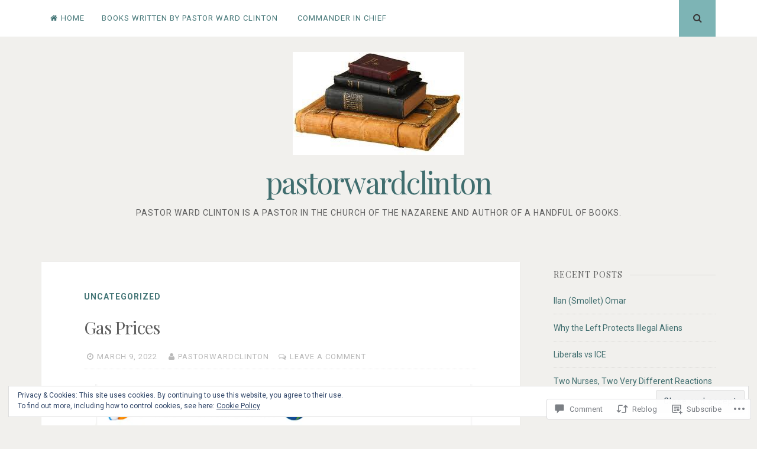

--- FILE ---
content_type: text/html; charset=UTF-8
request_url: https://pastorwardclinton.com/2022/03/09/gas-prices/
body_size: 31414
content:
<!DOCTYPE html>
<html lang="en">
<head>
<meta charset="UTF-8">
<meta name="viewport" content="width=device-width, initial-scale=1">
<link rel="profile" href="http://gmpg.org/xfn/11">
<link rel="pingback" href="https://pastorwardclinton.com/xmlrpc.php">

<title>Gas Prices &#8211; pastorwardclinton</title>
<meta name='robots' content='max-image-preview:large' />

<!-- Async WordPress.com Remote Login -->
<script id="wpcom_remote_login_js">
var wpcom_remote_login_extra_auth = '';
function wpcom_remote_login_remove_dom_node_id( element_id ) {
	var dom_node = document.getElementById( element_id );
	if ( dom_node ) { dom_node.parentNode.removeChild( dom_node ); }
}
function wpcom_remote_login_remove_dom_node_classes( class_name ) {
	var dom_nodes = document.querySelectorAll( '.' + class_name );
	for ( var i = 0; i < dom_nodes.length; i++ ) {
		dom_nodes[ i ].parentNode.removeChild( dom_nodes[ i ] );
	}
}
function wpcom_remote_login_final_cleanup() {
	wpcom_remote_login_remove_dom_node_classes( "wpcom_remote_login_msg" );
	wpcom_remote_login_remove_dom_node_id( "wpcom_remote_login_key" );
	wpcom_remote_login_remove_dom_node_id( "wpcom_remote_login_validate" );
	wpcom_remote_login_remove_dom_node_id( "wpcom_remote_login_js" );
	wpcom_remote_login_remove_dom_node_id( "wpcom_request_access_iframe" );
	wpcom_remote_login_remove_dom_node_id( "wpcom_request_access_styles" );
}

// Watch for messages back from the remote login
window.addEventListener( "message", function( e ) {
	if ( e.origin === "https://r-login.wordpress.com" ) {
		var data = {};
		try {
			data = JSON.parse( e.data );
		} catch( e ) {
			wpcom_remote_login_final_cleanup();
			return;
		}

		if ( data.msg === 'LOGIN' ) {
			// Clean up the login check iframe
			wpcom_remote_login_remove_dom_node_id( "wpcom_remote_login_key" );

			var id_regex = new RegExp( /^[0-9]+$/ );
			var token_regex = new RegExp( /^.*|.*|.*$/ );
			if (
				token_regex.test( data.token )
				&& id_regex.test( data.wpcomid )
			) {
				// We have everything we need to ask for a login
				var script = document.createElement( "script" );
				script.setAttribute( "id", "wpcom_remote_login_validate" );
				script.src = '/remote-login.php?wpcom_remote_login=validate'
					+ '&wpcomid=' + data.wpcomid
					+ '&token=' + encodeURIComponent( data.token )
					+ '&host=' + window.location.protocol
					+ '//' + window.location.hostname
					+ '&postid=19289'
					+ '&is_singular=1';
				document.body.appendChild( script );
			}

			return;
		}

		// Safari ITP, not logged in, so redirect
		if ( data.msg === 'LOGIN-REDIRECT' ) {
			window.location = 'https://wordpress.com/log-in?redirect_to=' + window.location.href;
			return;
		}

		// Safari ITP, storage access failed, remove the request
		if ( data.msg === 'LOGIN-REMOVE' ) {
			var css_zap = 'html { -webkit-transition: margin-top 1s; transition: margin-top 1s; } /* 9001 */ html { margin-top: 0 !important; } * html body { margin-top: 0 !important; } @media screen and ( max-width: 782px ) { html { margin-top: 0 !important; } * html body { margin-top: 0 !important; } }';
			var style_zap = document.createElement( 'style' );
			style_zap.type = 'text/css';
			style_zap.appendChild( document.createTextNode( css_zap ) );
			document.body.appendChild( style_zap );

			var e = document.getElementById( 'wpcom_request_access_iframe' );
			e.parentNode.removeChild( e );

			document.cookie = 'wordpress_com_login_access=denied; path=/; max-age=31536000';

			return;
		}

		// Safari ITP
		if ( data.msg === 'REQUEST_ACCESS' ) {
			console.log( 'request access: safari' );

			// Check ITP iframe enable/disable knob
			if ( wpcom_remote_login_extra_auth !== 'safari_itp_iframe' ) {
				return;
			}

			// If we are in a "private window" there is no ITP.
			var private_window = false;
			try {
				var opendb = window.openDatabase( null, null, null, null );
			} catch( e ) {
				private_window = true;
			}

			if ( private_window ) {
				console.log( 'private window' );
				return;
			}

			var iframe = document.createElement( 'iframe' );
			iframe.id = 'wpcom_request_access_iframe';
			iframe.setAttribute( 'scrolling', 'no' );
			iframe.setAttribute( 'sandbox', 'allow-storage-access-by-user-activation allow-scripts allow-same-origin allow-top-navigation-by-user-activation' );
			iframe.src = 'https://r-login.wordpress.com/remote-login.php?wpcom_remote_login=request_access&origin=' + encodeURIComponent( data.origin ) + '&wpcomid=' + encodeURIComponent( data.wpcomid );

			var css = 'html { -webkit-transition: margin-top 1s; transition: margin-top 1s; } /* 9001 */ html { margin-top: 46px !important; } * html body { margin-top: 46px !important; } @media screen and ( max-width: 660px ) { html { margin-top: 71px !important; } * html body { margin-top: 71px !important; } #wpcom_request_access_iframe { display: block; height: 71px !important; } } #wpcom_request_access_iframe { border: 0px; height: 46px; position: fixed; top: 0; left: 0; width: 100%; min-width: 100%; z-index: 99999; background: #23282d; } ';

			var style = document.createElement( 'style' );
			style.type = 'text/css';
			style.id = 'wpcom_request_access_styles';
			style.appendChild( document.createTextNode( css ) );
			document.body.appendChild( style );

			document.body.appendChild( iframe );
		}

		if ( data.msg === 'DONE' ) {
			wpcom_remote_login_final_cleanup();
		}
	}
}, false );

// Inject the remote login iframe after the page has had a chance to load
// more critical resources
window.addEventListener( "DOMContentLoaded", function( e ) {
	var iframe = document.createElement( "iframe" );
	iframe.style.display = "none";
	iframe.setAttribute( "scrolling", "no" );
	iframe.setAttribute( "id", "wpcom_remote_login_key" );
	iframe.src = "https://r-login.wordpress.com/remote-login.php"
		+ "?wpcom_remote_login=key"
		+ "&origin=aHR0cHM6Ly9wYXN0b3J3YXJkY2xpbnRvbi5jb20%3D"
		+ "&wpcomid=92975211"
		+ "&time=" + Math.floor( Date.now() / 1000 );
	document.body.appendChild( iframe );
}, false );
</script>
<link rel='dns-prefetch' href='//s0.wp.com' />
<link rel='dns-prefetch' href='//widgets.wp.com' />
<link rel='dns-prefetch' href='//wordpress.com' />
<link rel='dns-prefetch' href='//fonts-api.wp.com' />
<link rel="alternate" type="application/rss+xml" title="pastorwardclinton &raquo; Feed" href="https://pastorwardclinton.com/feed/" />
<link rel="alternate" type="application/rss+xml" title="pastorwardclinton &raquo; Comments Feed" href="https://pastorwardclinton.com/comments/feed/" />
<link rel="alternate" type="application/rss+xml" title="pastorwardclinton &raquo; Gas Prices Comments Feed" href="https://pastorwardclinton.com/2022/03/09/gas-prices/feed/" />
	<script type="text/javascript">
		/* <![CDATA[ */
		function addLoadEvent(func) {
			var oldonload = window.onload;
			if (typeof window.onload != 'function') {
				window.onload = func;
			} else {
				window.onload = function () {
					oldonload();
					func();
				}
			}
		}
		/* ]]> */
	</script>
	<link crossorigin='anonymous' rel='stylesheet' id='all-css-0-1' href='/_static/??-eJx9zN0KwjAMhuEbsgZ/5vBAvJbShtE1bYNJKLt7NxEEEQ9fku+Bzi60qlgVijkmm1IV6ClOqAJo67XlhI58B8XC5BUFRBfCfRDZwW9gRmUf8rtBrEJp0WjdPnAzouMm+lX/REoZP+6rtvd7uR3G4XQcr5fzMD8BGYBNRA==&cssminify=yes' type='text/css' media='all' />
<style id='wp-emoji-styles-inline-css'>

	img.wp-smiley, img.emoji {
		display: inline !important;
		border: none !important;
		box-shadow: none !important;
		height: 1em !important;
		width: 1em !important;
		margin: 0 0.07em !important;
		vertical-align: -0.1em !important;
		background: none !important;
		padding: 0 !important;
	}
/*# sourceURL=wp-emoji-styles-inline-css */
</style>
<link crossorigin='anonymous' rel='stylesheet' id='all-css-2-1' href='/wp-content/plugins/gutenberg-core/v22.4.2/build/styles/block-library/style.min.css?m=1769608164i&cssminify=yes' type='text/css' media='all' />
<style id='wp-block-library-inline-css'>
.has-text-align-justify {
	text-align:justify;
}
.has-text-align-justify{text-align:justify;}

/*# sourceURL=wp-block-library-inline-css */
</style><style id='wp-block-image-inline-css'>
.wp-block-image>a,.wp-block-image>figure>a{display:inline-block}.wp-block-image img{box-sizing:border-box;height:auto;max-width:100%;vertical-align:bottom}@media not (prefers-reduced-motion){.wp-block-image img.hide{visibility:hidden}.wp-block-image img.show{animation:show-content-image .4s}}.wp-block-image[style*=border-radius] img,.wp-block-image[style*=border-radius]>a{border-radius:inherit}.wp-block-image.has-custom-border img{box-sizing:border-box}.wp-block-image.aligncenter{text-align:center}.wp-block-image.alignfull>a,.wp-block-image.alignwide>a{width:100%}.wp-block-image.alignfull img,.wp-block-image.alignwide img{height:auto;width:100%}.wp-block-image .aligncenter,.wp-block-image .alignleft,.wp-block-image .alignright,.wp-block-image.aligncenter,.wp-block-image.alignleft,.wp-block-image.alignright{display:table}.wp-block-image .aligncenter>figcaption,.wp-block-image .alignleft>figcaption,.wp-block-image .alignright>figcaption,.wp-block-image.aligncenter>figcaption,.wp-block-image.alignleft>figcaption,.wp-block-image.alignright>figcaption{caption-side:bottom;display:table-caption}.wp-block-image .alignleft{float:left;margin:.5em 1em .5em 0}.wp-block-image .alignright{float:right;margin:.5em 0 .5em 1em}.wp-block-image .aligncenter{margin-left:auto;margin-right:auto}.wp-block-image :where(figcaption){margin-bottom:1em;margin-top:.5em}.wp-block-image.is-style-circle-mask img{border-radius:9999px}@supports ((-webkit-mask-image:none) or (mask-image:none)) or (-webkit-mask-image:none){.wp-block-image.is-style-circle-mask img{border-radius:0;-webkit-mask-image:url('data:image/svg+xml;utf8,<svg viewBox="0 0 100 100" xmlns="http://www.w3.org/2000/svg"><circle cx="50" cy="50" r="50"/></svg>');mask-image:url('data:image/svg+xml;utf8,<svg viewBox="0 0 100 100" xmlns="http://www.w3.org/2000/svg"><circle cx="50" cy="50" r="50"/></svg>');mask-mode:alpha;-webkit-mask-position:center;mask-position:center;-webkit-mask-repeat:no-repeat;mask-repeat:no-repeat;-webkit-mask-size:contain;mask-size:contain}}:root :where(.wp-block-image.is-style-rounded img,.wp-block-image .is-style-rounded img){border-radius:9999px}.wp-block-image figure{margin:0}.wp-lightbox-container{display:flex;flex-direction:column;position:relative}.wp-lightbox-container img{cursor:zoom-in}.wp-lightbox-container img:hover+button{opacity:1}.wp-lightbox-container button{align-items:center;backdrop-filter:blur(16px) saturate(180%);background-color:#5a5a5a40;border:none;border-radius:4px;cursor:zoom-in;display:flex;height:20px;justify-content:center;opacity:0;padding:0;position:absolute;right:16px;text-align:center;top:16px;width:20px;z-index:100}@media not (prefers-reduced-motion){.wp-lightbox-container button{transition:opacity .2s ease}}.wp-lightbox-container button:focus-visible{outline:3px auto #5a5a5a40;outline:3px auto -webkit-focus-ring-color;outline-offset:3px}.wp-lightbox-container button:hover{cursor:pointer;opacity:1}.wp-lightbox-container button:focus{opacity:1}.wp-lightbox-container button:focus,.wp-lightbox-container button:hover,.wp-lightbox-container button:not(:hover):not(:active):not(.has-background){background-color:#5a5a5a40;border:none}.wp-lightbox-overlay{box-sizing:border-box;cursor:zoom-out;height:100vh;left:0;overflow:hidden;position:fixed;top:0;visibility:hidden;width:100%;z-index:100000}.wp-lightbox-overlay .close-button{align-items:center;cursor:pointer;display:flex;justify-content:center;min-height:40px;min-width:40px;padding:0;position:absolute;right:calc(env(safe-area-inset-right) + 16px);top:calc(env(safe-area-inset-top) + 16px);z-index:5000000}.wp-lightbox-overlay .close-button:focus,.wp-lightbox-overlay .close-button:hover,.wp-lightbox-overlay .close-button:not(:hover):not(:active):not(.has-background){background:none;border:none}.wp-lightbox-overlay .lightbox-image-container{height:var(--wp--lightbox-container-height);left:50%;overflow:hidden;position:absolute;top:50%;transform:translate(-50%,-50%);transform-origin:top left;width:var(--wp--lightbox-container-width);z-index:9999999999}.wp-lightbox-overlay .wp-block-image{align-items:center;box-sizing:border-box;display:flex;height:100%;justify-content:center;margin:0;position:relative;transform-origin:0 0;width:100%;z-index:3000000}.wp-lightbox-overlay .wp-block-image img{height:var(--wp--lightbox-image-height);min-height:var(--wp--lightbox-image-height);min-width:var(--wp--lightbox-image-width);width:var(--wp--lightbox-image-width)}.wp-lightbox-overlay .wp-block-image figcaption{display:none}.wp-lightbox-overlay button{background:none;border:none}.wp-lightbox-overlay .scrim{background-color:#fff;height:100%;opacity:.9;position:absolute;width:100%;z-index:2000000}.wp-lightbox-overlay.active{visibility:visible}@media not (prefers-reduced-motion){.wp-lightbox-overlay.active{animation:turn-on-visibility .25s both}.wp-lightbox-overlay.active img{animation:turn-on-visibility .35s both}.wp-lightbox-overlay.show-closing-animation:not(.active){animation:turn-off-visibility .35s both}.wp-lightbox-overlay.show-closing-animation:not(.active) img{animation:turn-off-visibility .25s both}.wp-lightbox-overlay.zoom.active{animation:none;opacity:1;visibility:visible}.wp-lightbox-overlay.zoom.active .lightbox-image-container{animation:lightbox-zoom-in .4s}.wp-lightbox-overlay.zoom.active .lightbox-image-container img{animation:none}.wp-lightbox-overlay.zoom.active .scrim{animation:turn-on-visibility .4s forwards}.wp-lightbox-overlay.zoom.show-closing-animation:not(.active){animation:none}.wp-lightbox-overlay.zoom.show-closing-animation:not(.active) .lightbox-image-container{animation:lightbox-zoom-out .4s}.wp-lightbox-overlay.zoom.show-closing-animation:not(.active) .lightbox-image-container img{animation:none}.wp-lightbox-overlay.zoom.show-closing-animation:not(.active) .scrim{animation:turn-off-visibility .4s forwards}}@keyframes show-content-image{0%{visibility:hidden}99%{visibility:hidden}to{visibility:visible}}@keyframes turn-on-visibility{0%{opacity:0}to{opacity:1}}@keyframes turn-off-visibility{0%{opacity:1;visibility:visible}99%{opacity:0;visibility:visible}to{opacity:0;visibility:hidden}}@keyframes lightbox-zoom-in{0%{transform:translate(calc((-100vw + var(--wp--lightbox-scrollbar-width))/2 + var(--wp--lightbox-initial-left-position)),calc(-50vh + var(--wp--lightbox-initial-top-position))) scale(var(--wp--lightbox-scale))}to{transform:translate(-50%,-50%) scale(1)}}@keyframes lightbox-zoom-out{0%{transform:translate(-50%,-50%) scale(1);visibility:visible}99%{visibility:visible}to{transform:translate(calc((-100vw + var(--wp--lightbox-scrollbar-width))/2 + var(--wp--lightbox-initial-left-position)),calc(-50vh + var(--wp--lightbox-initial-top-position))) scale(var(--wp--lightbox-scale));visibility:hidden}}
/*# sourceURL=https://s0.wp.com/wp-content/plugins/gutenberg-core/v22.4.2/build/styles/block-library/image/style.min.css */
</style>
<style id='wp-block-paragraph-inline-css'>
.is-small-text{font-size:.875em}.is-regular-text{font-size:1em}.is-large-text{font-size:2.25em}.is-larger-text{font-size:3em}.has-drop-cap:not(:focus):first-letter{float:left;font-size:8.4em;font-style:normal;font-weight:100;line-height:.68;margin:.05em .1em 0 0;text-transform:uppercase}body.rtl .has-drop-cap:not(:focus):first-letter{float:none;margin-left:.1em}p.has-drop-cap.has-background{overflow:hidden}:root :where(p.has-background){padding:1.25em 2.375em}:where(p.has-text-color:not(.has-link-color)) a{color:inherit}p.has-text-align-left[style*="writing-mode:vertical-lr"],p.has-text-align-right[style*="writing-mode:vertical-rl"]{rotate:180deg}
/*# sourceURL=https://s0.wp.com/wp-content/plugins/gutenberg-core/v22.4.2/build/styles/block-library/paragraph/style.min.css */
</style>
<style id='global-styles-inline-css'>
:root{--wp--preset--aspect-ratio--square: 1;--wp--preset--aspect-ratio--4-3: 4/3;--wp--preset--aspect-ratio--3-4: 3/4;--wp--preset--aspect-ratio--3-2: 3/2;--wp--preset--aspect-ratio--2-3: 2/3;--wp--preset--aspect-ratio--16-9: 16/9;--wp--preset--aspect-ratio--9-16: 9/16;--wp--preset--color--black: #000000;--wp--preset--color--cyan-bluish-gray: #abb8c3;--wp--preset--color--white: #ffffff;--wp--preset--color--pale-pink: #f78da7;--wp--preset--color--vivid-red: #cf2e2e;--wp--preset--color--luminous-vivid-orange: #ff6900;--wp--preset--color--luminous-vivid-amber: #fcb900;--wp--preset--color--light-green-cyan: #7bdcb5;--wp--preset--color--vivid-green-cyan: #00d084;--wp--preset--color--pale-cyan-blue: #8ed1fc;--wp--preset--color--vivid-cyan-blue: #0693e3;--wp--preset--color--vivid-purple: #9b51e0;--wp--preset--gradient--vivid-cyan-blue-to-vivid-purple: linear-gradient(135deg,rgb(6,147,227) 0%,rgb(155,81,224) 100%);--wp--preset--gradient--light-green-cyan-to-vivid-green-cyan: linear-gradient(135deg,rgb(122,220,180) 0%,rgb(0,208,130) 100%);--wp--preset--gradient--luminous-vivid-amber-to-luminous-vivid-orange: linear-gradient(135deg,rgb(252,185,0) 0%,rgb(255,105,0) 100%);--wp--preset--gradient--luminous-vivid-orange-to-vivid-red: linear-gradient(135deg,rgb(255,105,0) 0%,rgb(207,46,46) 100%);--wp--preset--gradient--very-light-gray-to-cyan-bluish-gray: linear-gradient(135deg,rgb(238,238,238) 0%,rgb(169,184,195) 100%);--wp--preset--gradient--cool-to-warm-spectrum: linear-gradient(135deg,rgb(74,234,220) 0%,rgb(151,120,209) 20%,rgb(207,42,186) 40%,rgb(238,44,130) 60%,rgb(251,105,98) 80%,rgb(254,248,76) 100%);--wp--preset--gradient--blush-light-purple: linear-gradient(135deg,rgb(255,206,236) 0%,rgb(152,150,240) 100%);--wp--preset--gradient--blush-bordeaux: linear-gradient(135deg,rgb(254,205,165) 0%,rgb(254,45,45) 50%,rgb(107,0,62) 100%);--wp--preset--gradient--luminous-dusk: linear-gradient(135deg,rgb(255,203,112) 0%,rgb(199,81,192) 50%,rgb(65,88,208) 100%);--wp--preset--gradient--pale-ocean: linear-gradient(135deg,rgb(255,245,203) 0%,rgb(182,227,212) 50%,rgb(51,167,181) 100%);--wp--preset--gradient--electric-grass: linear-gradient(135deg,rgb(202,248,128) 0%,rgb(113,206,126) 100%);--wp--preset--gradient--midnight: linear-gradient(135deg,rgb(2,3,129) 0%,rgb(40,116,252) 100%);--wp--preset--font-size--small: 13px;--wp--preset--font-size--medium: 20px;--wp--preset--font-size--large: 36px;--wp--preset--font-size--x-large: 42px;--wp--preset--font-family--albert-sans: 'Albert Sans', sans-serif;--wp--preset--font-family--alegreya: Alegreya, serif;--wp--preset--font-family--arvo: Arvo, serif;--wp--preset--font-family--bodoni-moda: 'Bodoni Moda', serif;--wp--preset--font-family--bricolage-grotesque: 'Bricolage Grotesque', sans-serif;--wp--preset--font-family--cabin: Cabin, sans-serif;--wp--preset--font-family--chivo: Chivo, sans-serif;--wp--preset--font-family--commissioner: Commissioner, sans-serif;--wp--preset--font-family--cormorant: Cormorant, serif;--wp--preset--font-family--courier-prime: 'Courier Prime', monospace;--wp--preset--font-family--crimson-pro: 'Crimson Pro', serif;--wp--preset--font-family--dm-mono: 'DM Mono', monospace;--wp--preset--font-family--dm-sans: 'DM Sans', sans-serif;--wp--preset--font-family--dm-serif-display: 'DM Serif Display', serif;--wp--preset--font-family--domine: Domine, serif;--wp--preset--font-family--eb-garamond: 'EB Garamond', serif;--wp--preset--font-family--epilogue: Epilogue, sans-serif;--wp--preset--font-family--fahkwang: Fahkwang, sans-serif;--wp--preset--font-family--figtree: Figtree, sans-serif;--wp--preset--font-family--fira-sans: 'Fira Sans', sans-serif;--wp--preset--font-family--fjalla-one: 'Fjalla One', sans-serif;--wp--preset--font-family--fraunces: Fraunces, serif;--wp--preset--font-family--gabarito: Gabarito, system-ui;--wp--preset--font-family--ibm-plex-mono: 'IBM Plex Mono', monospace;--wp--preset--font-family--ibm-plex-sans: 'IBM Plex Sans', sans-serif;--wp--preset--font-family--ibarra-real-nova: 'Ibarra Real Nova', serif;--wp--preset--font-family--instrument-serif: 'Instrument Serif', serif;--wp--preset--font-family--inter: Inter, sans-serif;--wp--preset--font-family--josefin-sans: 'Josefin Sans', sans-serif;--wp--preset--font-family--jost: Jost, sans-serif;--wp--preset--font-family--libre-baskerville: 'Libre Baskerville', serif;--wp--preset--font-family--libre-franklin: 'Libre Franklin', sans-serif;--wp--preset--font-family--literata: Literata, serif;--wp--preset--font-family--lora: Lora, serif;--wp--preset--font-family--merriweather: Merriweather, serif;--wp--preset--font-family--montserrat: Montserrat, sans-serif;--wp--preset--font-family--newsreader: Newsreader, serif;--wp--preset--font-family--noto-sans-mono: 'Noto Sans Mono', sans-serif;--wp--preset--font-family--nunito: Nunito, sans-serif;--wp--preset--font-family--open-sans: 'Open Sans', sans-serif;--wp--preset--font-family--overpass: Overpass, sans-serif;--wp--preset--font-family--pt-serif: 'PT Serif', serif;--wp--preset--font-family--petrona: Petrona, serif;--wp--preset--font-family--piazzolla: Piazzolla, serif;--wp--preset--font-family--playfair-display: 'Playfair Display', serif;--wp--preset--font-family--plus-jakarta-sans: 'Plus Jakarta Sans', sans-serif;--wp--preset--font-family--poppins: Poppins, sans-serif;--wp--preset--font-family--raleway: Raleway, sans-serif;--wp--preset--font-family--roboto: Roboto, sans-serif;--wp--preset--font-family--roboto-slab: 'Roboto Slab', serif;--wp--preset--font-family--rubik: Rubik, sans-serif;--wp--preset--font-family--rufina: Rufina, serif;--wp--preset--font-family--sora: Sora, sans-serif;--wp--preset--font-family--source-sans-3: 'Source Sans 3', sans-serif;--wp--preset--font-family--source-serif-4: 'Source Serif 4', serif;--wp--preset--font-family--space-mono: 'Space Mono', monospace;--wp--preset--font-family--syne: Syne, sans-serif;--wp--preset--font-family--texturina: Texturina, serif;--wp--preset--font-family--urbanist: Urbanist, sans-serif;--wp--preset--font-family--work-sans: 'Work Sans', sans-serif;--wp--preset--spacing--20: 0.44rem;--wp--preset--spacing--30: 0.67rem;--wp--preset--spacing--40: 1rem;--wp--preset--spacing--50: 1.5rem;--wp--preset--spacing--60: 2.25rem;--wp--preset--spacing--70: 3.38rem;--wp--preset--spacing--80: 5.06rem;--wp--preset--shadow--natural: 6px 6px 9px rgba(0, 0, 0, 0.2);--wp--preset--shadow--deep: 12px 12px 50px rgba(0, 0, 0, 0.4);--wp--preset--shadow--sharp: 6px 6px 0px rgba(0, 0, 0, 0.2);--wp--preset--shadow--outlined: 6px 6px 0px -3px rgb(255, 255, 255), 6px 6px rgb(0, 0, 0);--wp--preset--shadow--crisp: 6px 6px 0px rgb(0, 0, 0);}:where(body) { margin: 0; }:where(.is-layout-flex){gap: 0.5em;}:where(.is-layout-grid){gap: 0.5em;}body .is-layout-flex{display: flex;}.is-layout-flex{flex-wrap: wrap;align-items: center;}.is-layout-flex > :is(*, div){margin: 0;}body .is-layout-grid{display: grid;}.is-layout-grid > :is(*, div){margin: 0;}body{padding-top: 0px;padding-right: 0px;padding-bottom: 0px;padding-left: 0px;}:root :where(.wp-element-button, .wp-block-button__link){background-color: #32373c;border-width: 0;color: #fff;font-family: inherit;font-size: inherit;font-style: inherit;font-weight: inherit;letter-spacing: inherit;line-height: inherit;padding-top: calc(0.667em + 2px);padding-right: calc(1.333em + 2px);padding-bottom: calc(0.667em + 2px);padding-left: calc(1.333em + 2px);text-decoration: none;text-transform: inherit;}.has-black-color{color: var(--wp--preset--color--black) !important;}.has-cyan-bluish-gray-color{color: var(--wp--preset--color--cyan-bluish-gray) !important;}.has-white-color{color: var(--wp--preset--color--white) !important;}.has-pale-pink-color{color: var(--wp--preset--color--pale-pink) !important;}.has-vivid-red-color{color: var(--wp--preset--color--vivid-red) !important;}.has-luminous-vivid-orange-color{color: var(--wp--preset--color--luminous-vivid-orange) !important;}.has-luminous-vivid-amber-color{color: var(--wp--preset--color--luminous-vivid-amber) !important;}.has-light-green-cyan-color{color: var(--wp--preset--color--light-green-cyan) !important;}.has-vivid-green-cyan-color{color: var(--wp--preset--color--vivid-green-cyan) !important;}.has-pale-cyan-blue-color{color: var(--wp--preset--color--pale-cyan-blue) !important;}.has-vivid-cyan-blue-color{color: var(--wp--preset--color--vivid-cyan-blue) !important;}.has-vivid-purple-color{color: var(--wp--preset--color--vivid-purple) !important;}.has-black-background-color{background-color: var(--wp--preset--color--black) !important;}.has-cyan-bluish-gray-background-color{background-color: var(--wp--preset--color--cyan-bluish-gray) !important;}.has-white-background-color{background-color: var(--wp--preset--color--white) !important;}.has-pale-pink-background-color{background-color: var(--wp--preset--color--pale-pink) !important;}.has-vivid-red-background-color{background-color: var(--wp--preset--color--vivid-red) !important;}.has-luminous-vivid-orange-background-color{background-color: var(--wp--preset--color--luminous-vivid-orange) !important;}.has-luminous-vivid-amber-background-color{background-color: var(--wp--preset--color--luminous-vivid-amber) !important;}.has-light-green-cyan-background-color{background-color: var(--wp--preset--color--light-green-cyan) !important;}.has-vivid-green-cyan-background-color{background-color: var(--wp--preset--color--vivid-green-cyan) !important;}.has-pale-cyan-blue-background-color{background-color: var(--wp--preset--color--pale-cyan-blue) !important;}.has-vivid-cyan-blue-background-color{background-color: var(--wp--preset--color--vivid-cyan-blue) !important;}.has-vivid-purple-background-color{background-color: var(--wp--preset--color--vivid-purple) !important;}.has-black-border-color{border-color: var(--wp--preset--color--black) !important;}.has-cyan-bluish-gray-border-color{border-color: var(--wp--preset--color--cyan-bluish-gray) !important;}.has-white-border-color{border-color: var(--wp--preset--color--white) !important;}.has-pale-pink-border-color{border-color: var(--wp--preset--color--pale-pink) !important;}.has-vivid-red-border-color{border-color: var(--wp--preset--color--vivid-red) !important;}.has-luminous-vivid-orange-border-color{border-color: var(--wp--preset--color--luminous-vivid-orange) !important;}.has-luminous-vivid-amber-border-color{border-color: var(--wp--preset--color--luminous-vivid-amber) !important;}.has-light-green-cyan-border-color{border-color: var(--wp--preset--color--light-green-cyan) !important;}.has-vivid-green-cyan-border-color{border-color: var(--wp--preset--color--vivid-green-cyan) !important;}.has-pale-cyan-blue-border-color{border-color: var(--wp--preset--color--pale-cyan-blue) !important;}.has-vivid-cyan-blue-border-color{border-color: var(--wp--preset--color--vivid-cyan-blue) !important;}.has-vivid-purple-border-color{border-color: var(--wp--preset--color--vivid-purple) !important;}.has-vivid-cyan-blue-to-vivid-purple-gradient-background{background: var(--wp--preset--gradient--vivid-cyan-blue-to-vivid-purple) !important;}.has-light-green-cyan-to-vivid-green-cyan-gradient-background{background: var(--wp--preset--gradient--light-green-cyan-to-vivid-green-cyan) !important;}.has-luminous-vivid-amber-to-luminous-vivid-orange-gradient-background{background: var(--wp--preset--gradient--luminous-vivid-amber-to-luminous-vivid-orange) !important;}.has-luminous-vivid-orange-to-vivid-red-gradient-background{background: var(--wp--preset--gradient--luminous-vivid-orange-to-vivid-red) !important;}.has-very-light-gray-to-cyan-bluish-gray-gradient-background{background: var(--wp--preset--gradient--very-light-gray-to-cyan-bluish-gray) !important;}.has-cool-to-warm-spectrum-gradient-background{background: var(--wp--preset--gradient--cool-to-warm-spectrum) !important;}.has-blush-light-purple-gradient-background{background: var(--wp--preset--gradient--blush-light-purple) !important;}.has-blush-bordeaux-gradient-background{background: var(--wp--preset--gradient--blush-bordeaux) !important;}.has-luminous-dusk-gradient-background{background: var(--wp--preset--gradient--luminous-dusk) !important;}.has-pale-ocean-gradient-background{background: var(--wp--preset--gradient--pale-ocean) !important;}.has-electric-grass-gradient-background{background: var(--wp--preset--gradient--electric-grass) !important;}.has-midnight-gradient-background{background: var(--wp--preset--gradient--midnight) !important;}.has-small-font-size{font-size: var(--wp--preset--font-size--small) !important;}.has-medium-font-size{font-size: var(--wp--preset--font-size--medium) !important;}.has-large-font-size{font-size: var(--wp--preset--font-size--large) !important;}.has-x-large-font-size{font-size: var(--wp--preset--font-size--x-large) !important;}.has-albert-sans-font-family{font-family: var(--wp--preset--font-family--albert-sans) !important;}.has-alegreya-font-family{font-family: var(--wp--preset--font-family--alegreya) !important;}.has-arvo-font-family{font-family: var(--wp--preset--font-family--arvo) !important;}.has-bodoni-moda-font-family{font-family: var(--wp--preset--font-family--bodoni-moda) !important;}.has-bricolage-grotesque-font-family{font-family: var(--wp--preset--font-family--bricolage-grotesque) !important;}.has-cabin-font-family{font-family: var(--wp--preset--font-family--cabin) !important;}.has-chivo-font-family{font-family: var(--wp--preset--font-family--chivo) !important;}.has-commissioner-font-family{font-family: var(--wp--preset--font-family--commissioner) !important;}.has-cormorant-font-family{font-family: var(--wp--preset--font-family--cormorant) !important;}.has-courier-prime-font-family{font-family: var(--wp--preset--font-family--courier-prime) !important;}.has-crimson-pro-font-family{font-family: var(--wp--preset--font-family--crimson-pro) !important;}.has-dm-mono-font-family{font-family: var(--wp--preset--font-family--dm-mono) !important;}.has-dm-sans-font-family{font-family: var(--wp--preset--font-family--dm-sans) !important;}.has-dm-serif-display-font-family{font-family: var(--wp--preset--font-family--dm-serif-display) !important;}.has-domine-font-family{font-family: var(--wp--preset--font-family--domine) !important;}.has-eb-garamond-font-family{font-family: var(--wp--preset--font-family--eb-garamond) !important;}.has-epilogue-font-family{font-family: var(--wp--preset--font-family--epilogue) !important;}.has-fahkwang-font-family{font-family: var(--wp--preset--font-family--fahkwang) !important;}.has-figtree-font-family{font-family: var(--wp--preset--font-family--figtree) !important;}.has-fira-sans-font-family{font-family: var(--wp--preset--font-family--fira-sans) !important;}.has-fjalla-one-font-family{font-family: var(--wp--preset--font-family--fjalla-one) !important;}.has-fraunces-font-family{font-family: var(--wp--preset--font-family--fraunces) !important;}.has-gabarito-font-family{font-family: var(--wp--preset--font-family--gabarito) !important;}.has-ibm-plex-mono-font-family{font-family: var(--wp--preset--font-family--ibm-plex-mono) !important;}.has-ibm-plex-sans-font-family{font-family: var(--wp--preset--font-family--ibm-plex-sans) !important;}.has-ibarra-real-nova-font-family{font-family: var(--wp--preset--font-family--ibarra-real-nova) !important;}.has-instrument-serif-font-family{font-family: var(--wp--preset--font-family--instrument-serif) !important;}.has-inter-font-family{font-family: var(--wp--preset--font-family--inter) !important;}.has-josefin-sans-font-family{font-family: var(--wp--preset--font-family--josefin-sans) !important;}.has-jost-font-family{font-family: var(--wp--preset--font-family--jost) !important;}.has-libre-baskerville-font-family{font-family: var(--wp--preset--font-family--libre-baskerville) !important;}.has-libre-franklin-font-family{font-family: var(--wp--preset--font-family--libre-franklin) !important;}.has-literata-font-family{font-family: var(--wp--preset--font-family--literata) !important;}.has-lora-font-family{font-family: var(--wp--preset--font-family--lora) !important;}.has-merriweather-font-family{font-family: var(--wp--preset--font-family--merriweather) !important;}.has-montserrat-font-family{font-family: var(--wp--preset--font-family--montserrat) !important;}.has-newsreader-font-family{font-family: var(--wp--preset--font-family--newsreader) !important;}.has-noto-sans-mono-font-family{font-family: var(--wp--preset--font-family--noto-sans-mono) !important;}.has-nunito-font-family{font-family: var(--wp--preset--font-family--nunito) !important;}.has-open-sans-font-family{font-family: var(--wp--preset--font-family--open-sans) !important;}.has-overpass-font-family{font-family: var(--wp--preset--font-family--overpass) !important;}.has-pt-serif-font-family{font-family: var(--wp--preset--font-family--pt-serif) !important;}.has-petrona-font-family{font-family: var(--wp--preset--font-family--petrona) !important;}.has-piazzolla-font-family{font-family: var(--wp--preset--font-family--piazzolla) !important;}.has-playfair-display-font-family{font-family: var(--wp--preset--font-family--playfair-display) !important;}.has-plus-jakarta-sans-font-family{font-family: var(--wp--preset--font-family--plus-jakarta-sans) !important;}.has-poppins-font-family{font-family: var(--wp--preset--font-family--poppins) !important;}.has-raleway-font-family{font-family: var(--wp--preset--font-family--raleway) !important;}.has-roboto-font-family{font-family: var(--wp--preset--font-family--roboto) !important;}.has-roboto-slab-font-family{font-family: var(--wp--preset--font-family--roboto-slab) !important;}.has-rubik-font-family{font-family: var(--wp--preset--font-family--rubik) !important;}.has-rufina-font-family{font-family: var(--wp--preset--font-family--rufina) !important;}.has-sora-font-family{font-family: var(--wp--preset--font-family--sora) !important;}.has-source-sans-3-font-family{font-family: var(--wp--preset--font-family--source-sans-3) !important;}.has-source-serif-4-font-family{font-family: var(--wp--preset--font-family--source-serif-4) !important;}.has-space-mono-font-family{font-family: var(--wp--preset--font-family--space-mono) !important;}.has-syne-font-family{font-family: var(--wp--preset--font-family--syne) !important;}.has-texturina-font-family{font-family: var(--wp--preset--font-family--texturina) !important;}.has-urbanist-font-family{font-family: var(--wp--preset--font-family--urbanist) !important;}.has-work-sans-font-family{font-family: var(--wp--preset--font-family--work-sans) !important;}
/*# sourceURL=global-styles-inline-css */
</style>

<style id='classic-theme-styles-inline-css'>
.wp-block-button__link{background-color:#32373c;border-radius:9999px;box-shadow:none;color:#fff;font-size:1.125em;padding:calc(.667em + 2px) calc(1.333em + 2px);text-decoration:none}.wp-block-file__button{background:#32373c;color:#fff}.wp-block-accordion-heading{margin:0}.wp-block-accordion-heading__toggle{background-color:inherit!important;color:inherit!important}.wp-block-accordion-heading__toggle:not(:focus-visible){outline:none}.wp-block-accordion-heading__toggle:focus,.wp-block-accordion-heading__toggle:hover{background-color:inherit!important;border:none;box-shadow:none;color:inherit;padding:var(--wp--preset--spacing--20,1em) 0;text-decoration:none}.wp-block-accordion-heading__toggle:focus-visible{outline:auto;outline-offset:0}
/*# sourceURL=/wp-content/plugins/gutenberg-core/v22.4.2/build/styles/block-library/classic.min.css */
</style>
<link crossorigin='anonymous' rel='stylesheet' id='all-css-4-1' href='/_static/??[base64]/f/NV/HKZh/BzH99MVEMJ9yw==&cssminify=yes' type='text/css' media='all' />
<link rel='stylesheet' id='verbum-gutenberg-css-css' href='https://widgets.wp.com/verbum-block-editor/block-editor.css?ver=1738686361' media='all' />
<link crossorigin='anonymous' rel='stylesheet' id='all-css-6-1' href='/_static/??-eJxtjV0OwjAMgy9EsfgZEw+Io6ARRaNbm1ZrKsTtCRpCE/Bmf05s3LOjJMqiiNXlUHsvBZRiNOSCH9lc+SJrIyt4SFJv3+Uj5mDRqTeO1pDrFVIpcDcxij4C/1wu1gfW3NH49ihVcPFC6Fl4mgf/ylfnOZ42bbPbtsfDvhmeC8VTTA==&cssminify=yes' type='text/css' media='all' />
<link rel='stylesheet' id='nucleare-fonts-css' href='https://fonts-api.wp.com/css?family=Roboto%3A400%2C700%2C700italic%2C400italic%7CPlayfair+Display%3A400%2C400italic%2C700italic%2C700&#038;subset=latin%2Clatin-ext' media='all' />
<link crossorigin='anonymous' rel='stylesheet' id='all-css-8-1' href='/wp-content/themes/pub/nucleare/css/font-awesome.css?m=1428592766i&cssminify=yes' type='text/css' media='all' />
<style id='jetpack_facebook_likebox-inline-css'>
.widget_facebook_likebox {
	overflow: hidden;
}

/*# sourceURL=/wp-content/mu-plugins/jetpack-plugin/sun/modules/widgets/facebook-likebox/style.css */
</style>
<link crossorigin='anonymous' rel='stylesheet' id='all-css-10-1' href='/_static/??-eJzTLy/QTc7PK0nNK9HPLdUtyClNz8wr1i9KTcrJTwcy0/WTi5G5ekCujj52Temp+bo5+cmJJZn5eSgc3bScxMwikFb7XFtDE1NLExMLc0OTLACohS2q&cssminify=yes' type='text/css' media='all' />
<link crossorigin='anonymous' rel='stylesheet' id='print-css-11-1' href='/wp-content/mu-plugins/global-print/global-print.css?m=1465851035i&cssminify=yes' type='text/css' media='print' />
<link crossorigin='anonymous' rel='stylesheet' id='all-css-12-1' href='/wp-content/themes/pub/nucleare/inc/style-wpcom.css?m=1428690127i&cssminify=yes' type='text/css' media='all' />
<style id='jetpack-global-styles-frontend-style-inline-css'>
:root { --font-headings: unset; --font-base: unset; --font-headings-default: -apple-system,BlinkMacSystemFont,"Segoe UI",Roboto,Oxygen-Sans,Ubuntu,Cantarell,"Helvetica Neue",sans-serif; --font-base-default: -apple-system,BlinkMacSystemFont,"Segoe UI",Roboto,Oxygen-Sans,Ubuntu,Cantarell,"Helvetica Neue",sans-serif;}
/*# sourceURL=jetpack-global-styles-frontend-style-inline-css */
</style>
<link crossorigin='anonymous' rel='stylesheet' id='all-css-14-1' href='/_static/??-eJyNjcsKAjEMRX/IGtQZBxfip0hMS9sxTYppGfx7H7gRN+7ugcs5sFRHKi1Ig9Jd5R6zGMyhVaTrh8G6QFHfORhYwlvw6P39PbPENZmt4G/ROQuBKWVkxxrVvuBH1lIoz2waILJekF+HUzlupnG3nQ77YZwfuRJIaQ==&cssminify=yes' type='text/css' media='all' />
<script type="text/javascript" id="jetpack_related-posts-js-extra">
/* <![CDATA[ */
var related_posts_js_options = {"post_heading":"h4"};
//# sourceURL=jetpack_related-posts-js-extra
/* ]]> */
</script>
<script type="text/javascript" id="wpcom-actionbar-placeholder-js-extra">
/* <![CDATA[ */
var actionbardata = {"siteID":"92975211","postID":"19289","siteURL":"https://pastorwardclinton.com","xhrURL":"https://pastorwardclinton.com/wp-admin/admin-ajax.php","nonce":"5a44a49ab0","isLoggedIn":"","statusMessage":"","subsEmailDefault":"instantly","proxyScriptUrl":"https://s0.wp.com/wp-content/js/wpcom-proxy-request.js?m=1513050504i&amp;ver=20211021","shortlink":"https://wp.me/p6i76b-517","i18n":{"followedText":"New posts from this site will now appear in your \u003Ca href=\"https://wordpress.com/reader\"\u003EReader\u003C/a\u003E","foldBar":"Collapse this bar","unfoldBar":"Expand this bar","shortLinkCopied":"Shortlink copied to clipboard."}};
//# sourceURL=wpcom-actionbar-placeholder-js-extra
/* ]]> */
</script>
<script type="text/javascript" id="jetpack-mu-wpcom-settings-js-before">
/* <![CDATA[ */
var JETPACK_MU_WPCOM_SETTINGS = {"assetsUrl":"https://s0.wp.com/wp-content/mu-plugins/jetpack-mu-wpcom-plugin/sun/jetpack_vendor/automattic/jetpack-mu-wpcom/src/build/"};
//# sourceURL=jetpack-mu-wpcom-settings-js-before
/* ]]> */
</script>
<script crossorigin='anonymous' type='text/javascript'  src='/_static/??-eJxdjd0KAiEQhV+o2clg2b2JHiVcFdF0HBxt6+3bhYjq6vBx/nBlMIWao4a5A6fuAwlG11ib25tROuE1kMGlh2SxuqSbs8BFmvzSkAMNUQ74tRu3TGrAtTye/96Siv+8rqVabQVM0iJO9qLJjPfTLkCFwFuu28Qln9U0jkelpnmOL35BR9g='></script>
<script type="text/javascript" id="rlt-proxy-js-after">
/* <![CDATA[ */
	rltInitialize( {"token":null,"iframeOrigins":["https:\/\/widgets.wp.com"]} );
//# sourceURL=rlt-proxy-js-after
/* ]]> */
</script>
<link rel="EditURI" type="application/rsd+xml" title="RSD" href="https://pastorwardclinton.wordpress.com/xmlrpc.php?rsd" />
<meta name="generator" content="WordPress.com" />
<link rel="canonical" href="https://pastorwardclinton.com/2022/03/09/gas-prices/" />
<link rel='shortlink' href='https://wp.me/p6i76b-517' />
<link rel="alternate" type="application/json+oembed" href="https://public-api.wordpress.com/oembed/?format=json&amp;url=https%3A%2F%2Fpastorwardclinton.com%2F2022%2F03%2F09%2Fgas-prices%2F&amp;for=wpcom-auto-discovery" /><link rel="alternate" type="application/xml+oembed" href="https://public-api.wordpress.com/oembed/?format=xml&amp;url=https%3A%2F%2Fpastorwardclinton.com%2F2022%2F03%2F09%2Fgas-prices%2F&amp;for=wpcom-auto-discovery" />
<!-- Jetpack Open Graph Tags -->
<meta property="og:type" content="article" />
<meta property="og:title" content="Gas Prices" />
<meta property="og:url" content="https://pastorwardclinton.com/2022/03/09/gas-prices/" />
<meta property="og:description" content="Trump vs Biden Trump gave America energy independence and Biden got rid of that and now we are beginning to suffer the consequences of the leftist agenda." />
<meta property="article:published_time" content="2022-03-10T04:32:45+00:00" />
<meta property="article:modified_time" content="2022-03-10T04:32:45+00:00" />
<meta property="og:site_name" content="pastorwardclinton" />
<meta property="og:image" content="https://pastorwardclinton.com/wp-content/uploads/2022/03/gas-prices-2.jpg" />
<meta property="og:image:secure_url" content="https://pastorwardclinton.com/wp-content/uploads/2022/03/gas-prices-2.jpg" />
<meta property="og:image:width" content="1064" />
<meta property="og:image:height" content="1170" />
<meta property="og:image:alt" content="" />
<meta property="og:locale" content="en_US" />
<meta property="article:publisher" content="https://www.facebook.com/WordPresscom" />
<meta name="twitter:creator" content="@pastorward1" />
<meta name="twitter:site" content="@pastorward1" />
<meta name="twitter:text:title" content="Gas Prices" />
<meta name="twitter:image" content="https://pastorwardclinton.com/wp-content/uploads/2022/03/gas-prices-2.jpg?w=640" />
<meta name="twitter:card" content="summary_large_image" />

<!-- End Jetpack Open Graph Tags -->
<link rel="shortcut icon" type="image/x-icon" href="https://secure.gravatar.com/blavatar/3e0610c3a1f088f1badf74c205c7dddb437792ddbc202b2db35ba4b332bbf3c3?s=32" sizes="16x16" />
<link rel="icon" type="image/x-icon" href="https://secure.gravatar.com/blavatar/3e0610c3a1f088f1badf74c205c7dddb437792ddbc202b2db35ba4b332bbf3c3?s=32" sizes="16x16" />
<link rel="apple-touch-icon" href="https://secure.gravatar.com/blavatar/3e0610c3a1f088f1badf74c205c7dddb437792ddbc202b2db35ba4b332bbf3c3?s=114" />
<link rel='openid.server' href='https://pastorwardclinton.com/?openidserver=1' />
<link rel='openid.delegate' href='https://pastorwardclinton.com/' />
<link rel="search" type="application/opensearchdescription+xml" href="https://pastorwardclinton.com/osd.xml" title="pastorwardclinton" />
<link rel="search" type="application/opensearchdescription+xml" href="https://s1.wp.com/opensearch.xml" title="WordPress.com" />
<meta name="theme-color" content="#f1f0ed" />
<style type="text/css">.recentcomments a{display:inline !important;padding:0 !important;margin:0 !important;}</style>		<style type="text/css">
			.recentcomments a {
				display: inline !important;
				padding: 0 !important;
				margin: 0 !important;
			}

			table.recentcommentsavatartop img.avatar, table.recentcommentsavatarend img.avatar {
				border: 0px;
				margin: 0;
			}

			table.recentcommentsavatartop a, table.recentcommentsavatarend a {
				border: 0px !important;
				background-color: transparent !important;
			}

			td.recentcommentsavatarend, td.recentcommentsavatartop {
				padding: 0px 0px 1px 0px;
				margin: 0px;
			}

			td.recentcommentstextend {
				border: none !important;
				padding: 0px 0px 2px 10px;
			}

			.rtl td.recentcommentstextend {
				padding: 0px 10px 2px 0px;
			}

			td.recentcommentstexttop {
				border: none;
				padding: 0px 0px 0px 10px;
			}

			.rtl td.recentcommentstexttop {
				padding: 0px 10px 0px 0px;
			}
		</style>
		<meta name="description" content="Trump vs Biden Trump gave America energy independence and Biden got rid of that and now we are beginning to suffer the consequences of the leftist agenda." />
<style type="text/css" id="custom-background-css">
body.custom-background { background-color: #f1f0ed; }
</style>
			<script type="text/javascript">

			window.doNotSellCallback = function() {

				var linkElements = [
					'a[href="https://wordpress.com/?ref=footer_blog"]',
					'a[href="https://wordpress.com/?ref=footer_website"]',
					'a[href="https://wordpress.com/?ref=vertical_footer"]',
					'a[href^="https://wordpress.com/?ref=footer_segment_"]',
				].join(',');

				var dnsLink = document.createElement( 'a' );
				dnsLink.href = 'https://wordpress.com/advertising-program-optout/';
				dnsLink.classList.add( 'do-not-sell-link' );
				dnsLink.rel = 'nofollow';
				dnsLink.style.marginLeft = '0.5em';
				dnsLink.textContent = 'Do Not Sell or Share My Personal Information';

				var creditLinks = document.querySelectorAll( linkElements );

				if ( 0 === creditLinks.length ) {
					return false;
				}

				Array.prototype.forEach.call( creditLinks, function( el ) {
					el.insertAdjacentElement( 'afterend', dnsLink );
				});

				return true;
			};

		</script>
		<style type="text/css" id="custom-colors-css">#wp-calendar > caption, .menu-toggle:focus, .menu-toggle:hover { color: #383838;}
.social-links .top-search { color: #383838;}
.widget.wp_widget_tag_cloud a, .more-link, .button, button, input[type="button"], input[type="reset"], input[type="submit"], #infinite-handle span { color: #383838;}
.social-links .top-search:hover, .button:hover, button:hover, input[type="button"]:hover, input[type="reset"]:hover, input[type="submit"]:hover, #infinite-handle span:hover, .button:focus, button:focus, input[type="button"]:focus, input[type="reset"]:focus, input[type="submit"]:focus, #infinite-handle span:focus, .button:active, button:active, input[type="button"]:active, input[type="reset"]:active, input[type="submit"]:active, #infinite-handle span:active { color: #424242;}
.widget, .widget a:hover, .widget a:focus, .widget a:active { color: #5E5E5E;}
.site-title a:hover, .site-title a:focus, .site-title a:active { color: #5E5E5E;}
.site-info, .site-description { color: #5E5E5E;}
body { background-color: #f1f0ed;}
.widget.wp_widget_tag_cloud a, .more-link, .button, button, input[type="button"], input[type="reset"], input[type="submit"], #infinite-handle span { background-color: #7db4b5;}
#wp-calendar > caption { background-color: #7db4b5;}
.social-links .top-search { background-color: #7db4b5;}
#wp-calendar tbody td#today, blockquote, .main-navigation div > ul > li > ul > li:first-child { border-color: #7db4b5;}
.main-navigation div > ul > li > ul::before { border-bottom-color: #7db4b5;}
.entry-featured-image, .menu-toggle:focus, .menu-toggle:hover { background-color: #7db4b5;}
.widget a, .site-info a, .site-title a { color: #3F6D6E;}
.main-navigation a { color: #447677;}
.social-links a:hover { color: #447677;}
.entry-title a:hover, .entry-title a:focus, a { color: #447677;}
</style>
<script type="text/javascript">
	window.google_analytics_uacct = "UA-52447-2";
</script>

<script type="text/javascript">
	var _gaq = _gaq || [];
	_gaq.push(['_setAccount', 'UA-52447-2']);
	_gaq.push(['_gat._anonymizeIp']);
	_gaq.push(['_setDomainName', 'none']);
	_gaq.push(['_setAllowLinker', true]);
	_gaq.push(['_initData']);
	_gaq.push(['_trackPageview']);

	(function() {
		var ga = document.createElement('script'); ga.type = 'text/javascript'; ga.async = true;
		ga.src = ('https:' == document.location.protocol ? 'https://ssl' : 'http://www') + '.google-analytics.com/ga.js';
		(document.getElementsByTagName('head')[0] || document.getElementsByTagName('body')[0]).appendChild(ga);
	})();
</script>
<link crossorigin='anonymous' rel='stylesheet' id='all-css-0-3' href='/_static/??-eJyNjM0KgzAQBl9I/ag/lR6KjyK6LhJNNsHN4uuXQuvZ4wzD4EwlRcksGcHK5G11otg4p4n2H0NNMDohzD7SrtDTJT4qUi1wexDiYp4VNB3RlP3V/MX3N4T3o++aun892277AK5vOq4=&cssminify=yes' type='text/css' media='all' />
</head>

<body class="wp-singular post-template-default single single-post postid-19289 single-format-standard custom-background wp-custom-logo wp-theme-pubnucleare customizer-styles-applied jetpack-reblog-enabled has-site-logo custom-colors">
<div id="page" class="hfeed site">
	<a class="skip-link screen-reader-text" href="#content">Skip to content</a>

	<div class="navigation-bar clear">
		<div class="navigation-block">
			<nav id="site-navigation" class="main-navigation" role="navigation">
				<button class="menu-toggle" aria-controls="menu" aria-expanded="false"><i class="fa fa-bars"></i><span class="screen-reader-text">Open Menu</span></button>
				<div class="menu"><ul>
<li ><a href="https://pastorwardclinton.com/">Home</a></li><li class="page_item page-item-1"><a href="https://pastorwardclinton.com/about/">Books Written by Pastor Ward&nbsp;Clinton</a></li>
<li class="page_item page-item-217"><a href="https://pastorwardclinton.com/217-2/">Commander in Chief</a></li>
</ul></div>
			</nav><!-- #site-navigation -->

							<div class="social-links">
					
											<div class="open-search top-search"><i class="fa fa-search"><span class="screen-reader-text">Search</span></i></div>
									</div>
					</div>
	</div>

			<div class="search-full">
			<div class="search-container">
				<form role="search" method="get" class="search-form" action="https://pastorwardclinton.com/">
				<label>
					<span class="screen-reader-text">Search for:</span>
					<input type="search" class="search-field" placeholder="Search &hellip;" value="" name="s" />
				</label>
				<input type="submit" class="search-submit" value="Search" />
			</form>				<span><a class="close-search"><i class="fa fa-close space-right"></i>Close</a></span>
			</div>
		</div>
	
	<header id="masthead" class="site-header" role="banner">
		<div class="site-branding">
										<a href="https://pastorwardclinton.com/" class="site-logo-link" rel="home" itemprop="url"><img width="290" height="174" src="https://pastorwardclinton.com/wp-content/uploads/2015/06/img_0799.jpg?w=290" class="site-logo attachment-nucleare-logo" alt="" data-size="nucleare-logo" itemprop="logo" decoding="async" srcset="https://pastorwardclinton.com/wp-content/uploads/2015/06/img_0799.jpg 290w, https://pastorwardclinton.com/wp-content/uploads/2015/06/img_0799.jpg?w=150 150w" sizes="(max-width: 290px) 100vw, 290px" data-attachment-id="8" data-permalink="https://pastorwardclinton.com/2015/06/03/i-dont-have-blind-faith/attachment/8/" data-orig-file="https://pastorwardclinton.com/wp-content/uploads/2015/06/img_0799.jpg" data-orig-size="290,174" data-comments-opened="1" data-image-meta="{&quot;aperture&quot;:&quot;0&quot;,&quot;credit&quot;:&quot;&quot;,&quot;camera&quot;:&quot;&quot;,&quot;caption&quot;:&quot;&quot;,&quot;created_timestamp&quot;:&quot;0&quot;,&quot;copyright&quot;:&quot;&quot;,&quot;focal_length&quot;:&quot;0&quot;,&quot;iso&quot;:&quot;0&quot;,&quot;shutter_speed&quot;:&quot;0&quot;,&quot;title&quot;:&quot;&quot;,&quot;orientation&quot;:&quot;1&quot;}" data-image-title="" data-image-description="" data-image-caption="" data-medium-file="https://pastorwardclinton.com/wp-content/uploads/2015/06/img_0799.jpg?w=290" data-large-file="https://pastorwardclinton.com/wp-content/uploads/2015/06/img_0799.jpg?w=290" /></a>						<h1 class="site-title"><a href="https://pastorwardclinton.com/" rel="home">pastorwardclinton</a></h1>
			<h2 class="site-description">Pastor Ward Clinton is a pastor in the Church of The Nazarene and author of a handful of books.</h2>
		</div><!-- .site-branding -->
	</header><!-- #masthead -->

	<div id="content" class="site-content">

	<div id="primary" class="content-area">
		<main id="main" class="site-main" role="main">

		
			<article id="post-19289" class="post-19289 post type-post status-publish format-standard hentry category-uncategorized tag-2nd-chronicles-714 tag-anti-trump-democrats tag-antichristian tag-china-joe tag-ecclesiastes-102 tag-hunter-and-joe tag-left-wing tag-leftists tag-made-in-china tag-russia tag-trust-god tag-ukraine tag-usa">
		<header class="entry-header">
		<div class="entry-category">
			<span class="cat-links"><a href="https://pastorwardclinton.com/category/uncategorized/" rel="category tag">Uncategorized</a></span>		</div><!-- .entry-meta -->
		<h1 class="entry-title">Gas Prices</h1>		<div class="entry-meta small-part">
			<span class="posted-on"><i class="fa fa-clock-o space-left-right"></i><a href="https://pastorwardclinton.com/2022/03/09/gas-prices/" rel="bookmark"><time class="entry-date published updated" datetime="2022-03-09T22:32:45-06:00">March 9, 2022</time></a></span><span class="byline"> <i class="fa fa-user space-left-right"></i><span class="author vcard"><a class="url fn n" href="https://pastorwardclinton.com/author/pastorwardclinton/">pastorwardclinton</a></span></span><span class="comments-link"><i class="fa fa-comments-o space-left-right"></i><a href="https://pastorwardclinton.com/2022/03/09/gas-prices/#respond">Leave a comment</a></span>		</div><!-- .entry-meta -->
	</header><!-- .entry-header -->

	<div class="entry-content">
					
<figure class="wp-block-image size-large"><a href="https://pastorwardclinton.com/wp-content/uploads/2022/03/gas-prices-2.jpg"><img data-attachment-id="19290" data-permalink="https://pastorwardclinton.com/gas-prices-2/" data-orig-file="https://pastorwardclinton.com/wp-content/uploads/2022/03/gas-prices-2.jpg" data-orig-size="1064,1170" data-comments-opened="1" data-image-meta="{&quot;aperture&quot;:&quot;0&quot;,&quot;credit&quot;:&quot;&quot;,&quot;camera&quot;:&quot;&quot;,&quot;caption&quot;:&quot;&quot;,&quot;created_timestamp&quot;:&quot;0&quot;,&quot;copyright&quot;:&quot;&quot;,&quot;focal_length&quot;:&quot;0&quot;,&quot;iso&quot;:&quot;0&quot;,&quot;shutter_speed&quot;:&quot;0&quot;,&quot;title&quot;:&quot;&quot;,&quot;orientation&quot;:&quot;0&quot;}" data-image-title="gas-prices-2" data-image-description="" data-image-caption="" data-medium-file="https://pastorwardclinton.com/wp-content/uploads/2022/03/gas-prices-2.jpg?w=273" data-large-file="https://pastorwardclinton.com/wp-content/uploads/2022/03/gas-prices-2.jpg?w=809" width="931" height="1023" src="https://pastorwardclinton.com/wp-content/uploads/2022/03/gas-prices-2.jpg?w=931" alt="" class="wp-image-19290" srcset="https://pastorwardclinton.com/wp-content/uploads/2022/03/gas-prices-2.jpg?w=931 931w, https://pastorwardclinton.com/wp-content/uploads/2022/03/gas-prices-2.jpg?w=136 136w, https://pastorwardclinton.com/wp-content/uploads/2022/03/gas-prices-2.jpg?w=273 273w, https://pastorwardclinton.com/wp-content/uploads/2022/03/gas-prices-2.jpg?w=768 768w, https://pastorwardclinton.com/wp-content/uploads/2022/03/gas-prices-2.jpg 1064w" sizes="(max-width: 931px) 100vw, 931px" /></a><figcaption>Trump vs Biden</figcaption></figure>



<p class="wp-block-paragraph">Trump gave America energy independence and Biden got rid of that and now we are beginning to suffer the consequences of the leftist agenda.</p>
<div id="jp-post-flair" class="sharedaddy sd-like-enabled sd-sharing-enabled"><div class="sharedaddy sd-sharing-enabled"><div class="robots-nocontent sd-block sd-social sd-social-icon-text sd-sharing"><h3 class="sd-title">Share this:</h3><div class="sd-content"><ul><li class="share-twitter"><a rel="nofollow noopener noreferrer"
				data-shared="sharing-twitter-19289"
				class="share-twitter sd-button share-icon"
				href="https://pastorwardclinton.com/2022/03/09/gas-prices/?share=twitter"
				target="_blank"
				aria-labelledby="sharing-twitter-19289"
				>
				<span id="sharing-twitter-19289" hidden>Share on X (Opens in new window)</span>
				<span>X</span>
			</a></li><li class="share-facebook"><a rel="nofollow noopener noreferrer"
				data-shared="sharing-facebook-19289"
				class="share-facebook sd-button share-icon"
				href="https://pastorwardclinton.com/2022/03/09/gas-prices/?share=facebook"
				target="_blank"
				aria-labelledby="sharing-facebook-19289"
				>
				<span id="sharing-facebook-19289" hidden>Share on Facebook (Opens in new window)</span>
				<span>Facebook</span>
			</a></li><li class="share-linkedin"><a rel="nofollow noopener noreferrer"
				data-shared="sharing-linkedin-19289"
				class="share-linkedin sd-button share-icon"
				href="https://pastorwardclinton.com/2022/03/09/gas-prices/?share=linkedin"
				target="_blank"
				aria-labelledby="sharing-linkedin-19289"
				>
				<span id="sharing-linkedin-19289" hidden>Share on LinkedIn (Opens in new window)</span>
				<span>LinkedIn</span>
			</a></li><li class="share-tumblr"><a rel="nofollow noopener noreferrer"
				data-shared="sharing-tumblr-19289"
				class="share-tumblr sd-button share-icon"
				href="https://pastorwardclinton.com/2022/03/09/gas-prices/?share=tumblr"
				target="_blank"
				aria-labelledby="sharing-tumblr-19289"
				>
				<span id="sharing-tumblr-19289" hidden>Share on Tumblr (Opens in new window)</span>
				<span>Tumblr</span>
			</a></li><li class="share-pinterest"><a rel="nofollow noopener noreferrer"
				data-shared="sharing-pinterest-19289"
				class="share-pinterest sd-button share-icon"
				href="https://pastorwardclinton.com/2022/03/09/gas-prices/?share=pinterest"
				target="_blank"
				aria-labelledby="sharing-pinterest-19289"
				>
				<span id="sharing-pinterest-19289" hidden>Share on Pinterest (Opens in new window)</span>
				<span>Pinterest</span>
			</a></li><li class="share-reddit"><a rel="nofollow noopener noreferrer"
				data-shared="sharing-reddit-19289"
				class="share-reddit sd-button share-icon"
				href="https://pastorwardclinton.com/2022/03/09/gas-prices/?share=reddit"
				target="_blank"
				aria-labelledby="sharing-reddit-19289"
				>
				<span id="sharing-reddit-19289" hidden>Share on Reddit (Opens in new window)</span>
				<span>Reddit</span>
			</a></li><li class="share-pocket"><a rel="nofollow noopener noreferrer"
				data-shared="sharing-pocket-19289"
				class="share-pocket sd-button share-icon"
				href="https://pastorwardclinton.com/2022/03/09/gas-prices/?share=pocket"
				target="_blank"
				aria-labelledby="sharing-pocket-19289"
				>
				<span id="sharing-pocket-19289" hidden>Share on Pocket (Opens in new window)</span>
				<span>Pocket</span>
			</a></li><li class="share-telegram"><a rel="nofollow noopener noreferrer"
				data-shared="sharing-telegram-19289"
				class="share-telegram sd-button share-icon"
				href="https://pastorwardclinton.com/2022/03/09/gas-prices/?share=telegram"
				target="_blank"
				aria-labelledby="sharing-telegram-19289"
				>
				<span id="sharing-telegram-19289" hidden>Share on Telegram (Opens in new window)</span>
				<span>Telegram</span>
			</a></li><li class="share-jetpack-whatsapp"><a rel="nofollow noopener noreferrer"
				data-shared="sharing-whatsapp-19289"
				class="share-jetpack-whatsapp sd-button share-icon"
				href="https://pastorwardclinton.com/2022/03/09/gas-prices/?share=jetpack-whatsapp"
				target="_blank"
				aria-labelledby="sharing-whatsapp-19289"
				>
				<span id="sharing-whatsapp-19289" hidden>Share on WhatsApp (Opens in new window)</span>
				<span>WhatsApp</span>
			</a></li><li class="share-end"></li></ul></div></div></div><div class='sharedaddy sd-block sd-like jetpack-likes-widget-wrapper jetpack-likes-widget-unloaded' id='like-post-wrapper-92975211-19289-697e3fd16d30b' data-src='//widgets.wp.com/likes/index.html?ver=20260131#blog_id=92975211&amp;post_id=19289&amp;origin=pastorwardclinton.wordpress.com&amp;obj_id=92975211-19289-697e3fd16d30b&amp;domain=pastorwardclinton.com' data-name='like-post-frame-92975211-19289-697e3fd16d30b' data-title='Like or Reblog'><div class='likes-widget-placeholder post-likes-widget-placeholder' style='height: 55px;'><span class='button'><span>Like</span></span> <span class='loading'>Loading...</span></div><span class='sd-text-color'></span><a class='sd-link-color'></a></div>
<div id='jp-relatedposts' class='jp-relatedposts' >
	<h3 class="jp-relatedposts-headline"><em>Related</em></h3>
</div></div>					</div><!-- .entry-content -->

	<footer class="entry-footer">
		<div class="entry-bottom small-part">
			<span class="tags-links"><i class="fa fa-tags space-right"></i><a href="https://pastorwardclinton.com/tag/2nd-chronicles-714/" rel="tag">2nd Chronicles 7:14</a>, <a href="https://pastorwardclinton.com/tag/anti-trump-democrats/" rel="tag">anti-Trump Democrats</a>, <a href="https://pastorwardclinton.com/tag/antichristian/" rel="tag">antichristian</a>, <a href="https://pastorwardclinton.com/tag/china-joe/" rel="tag">china Joe</a>, <a href="https://pastorwardclinton.com/tag/ecclesiastes-102/" rel="tag">Ecclesiastes 10:2</a>, <a href="https://pastorwardclinton.com/tag/hunter-and-joe/" rel="tag">Hunter and Joe</a>, <a href="https://pastorwardclinton.com/tag/left-wing/" rel="tag">left wing</a>, <a href="https://pastorwardclinton.com/tag/leftists/" rel="tag">leftists</a>, <a href="https://pastorwardclinton.com/tag/made-in-china/" rel="tag">Made in China</a>, <a href="https://pastorwardclinton.com/tag/russia/" rel="tag">russia</a>, <a href="https://pastorwardclinton.com/tag/trust-god/" rel="tag">Trust God</a>, <a href="https://pastorwardclinton.com/tag/ukraine/" rel="tag">ukraine</a>, <a href="https://pastorwardclinton.com/tag/usa/" rel="tag">USA</a></span>		</div>
	</footer><!-- .entry-footer -->
</article><!-- #post-## -->

				<nav class="navigation post-navigation" role="navigation">
		<h1 class="screen-reader-text">Post navigation</h1>
		<div class="nav-links">
			<div class="nav-previous"><a href="https://pastorwardclinton.com/2022/03/09/biden-blames-putin/" rel="prev"><div class="the-navigation-arrow"><i class="fa prev-next fa-2x fa-angle-left"></i></div> <div class="meta-nav"><span class="small-part">Previous Post</span><div class="next-prev-name">Biden Blames Putin</div></div></a></div><div class="nav-next"><a href="https://pastorwardclinton.com/2022/03/29/the-lie-and-the-truth-2/" rel="next"><div class="meta-nav"><span class="small-part">Next Post</span><div class="next-prev-name">The Lie and The&nbsp;Truth</div></div> <div class="the-navigation-arrow"><i class="fa prev-next fa-2x fa-angle-right"></i></div></a></div>		</div><!-- .nav-links -->
	</nav><!-- .navigation -->
	
			
<div id="comments" class="comments-area">

	
	
	
		<div id="respond" class="comment-respond">
		<h3 id="reply-title" class="comment-reply-title">Leave a comment <small><a rel="nofollow" id="cancel-comment-reply-link" href="/2022/03/09/gas-prices/#respond" style="display:none;">Cancel reply</a></small></h3><form action="https://pastorwardclinton.com/wp-comments-post.php" method="post" id="commentform" class="comment-form">


<div class="comment-form__verbum transparent"></div><div class="verbum-form-meta"><input type='hidden' name='comment_post_ID' value='19289' id='comment_post_ID' />
<input type='hidden' name='comment_parent' id='comment_parent' value='0' />

			<input type="hidden" name="highlander_comment_nonce" id="highlander_comment_nonce" value="fa01dd035e" />
			<input type="hidden" name="verbum_show_subscription_modal" value="" /></div><p style="display: none;"><input type="hidden" id="akismet_comment_nonce" name="akismet_comment_nonce" value="d177676861" /></p><p style="display: none !important;" class="akismet-fields-container" data-prefix="ak_"><label>&#916;<textarea name="ak_hp_textarea" cols="45" rows="8" maxlength="100"></textarea></label><input type="hidden" id="ak_js_1" name="ak_js" value="91"/><script type="text/javascript">
/* <![CDATA[ */
document.getElementById( "ak_js_1" ).setAttribute( "value", ( new Date() ).getTime() );
/* ]]> */
</script>
</p></form>	</div><!-- #respond -->
	
</div><!-- #comments -->

		
		</main><!-- #main -->
	</div><!-- #primary -->


<div id="secondary" class="widget-area" role="complementary">
	
		<aside id="recent-posts-2" class="widget widget_recent_entries">
		<h2 class="widget-title">Recent Posts</h2>
		<ul>
											<li>
					<a href="https://pastorwardclinton.com/2026/01/30/ilan-smollet-omar/">Ilan (Smollet) Omar</a>
									</li>
											<li>
					<a href="https://pastorwardclinton.com/2026/01/30/why-the-left-protects-illegal-aliens/">Why the Left Protects Illegal&nbsp;Aliens</a>
									</li>
											<li>
					<a href="https://pastorwardclinton.com/2026/01/26/liberals-vs-ice/">Liberals vs ICE</a>
									</li>
											<li>
					<a href="https://pastorwardclinton.com/2026/01/25/two-nurses-two-very-different-reactions/">Two Nurses, Two Very Different&nbsp;Reactions</a>
									</li>
											<li>
					<a href="https://pastorwardclinton.com/2026/01/24/liberals-why/">Liberals&nbsp; . . .&nbsp;Why?</a>
									</li>
					</ul>

		</aside><aside id="facebook-likebox-3" class="widget widget_facebook_likebox"><h2 class="widget-title"><a href="https://www.facebook.com/pages/Pastor-Ward-Clinton/193451714001554">Pastor Ward on Facebook</a></h2>		<div id="fb-root"></div>
		<div class="fb-page" data-href="https://www.facebook.com/pages/Pastor-Ward-Clinton/193451714001554" data-width="200"  data-height="432" data-hide-cover="false" data-show-facepile="true" data-tabs="false" data-hide-cta="false" data-small-header="false">
		<div class="fb-xfbml-parse-ignore"><blockquote cite="https://www.facebook.com/pages/Pastor-Ward-Clinton/193451714001554"><a href="https://www.facebook.com/pages/Pastor-Ward-Clinton/193451714001554">Pastor Ward on Facebook</a></blockquote></div>
		</div>
		</aside><aside id="recent-comments-2" class="widget widget_recent_comments"><h2 class="widget-title">Recent Comments</h2>				<table class="recentcommentsavatar" cellspacing="0" cellpadding="0" border="0">
					<tr><td title="Alice noyd" class="recentcommentsavatartop" style="height:48px; width:48px;"><img referrerpolicy="no-referrer" alt='Alice noyd&#039;s avatar' src='https://1.gravatar.com/avatar/4331bffb8153230ae64bde9fdea254125c4b38a3b9d5322873845aed1460e42a?s=48&#038;d=identicon&#038;r=G' srcset='https://1.gravatar.com/avatar/4331bffb8153230ae64bde9fdea254125c4b38a3b9d5322873845aed1460e42a?s=48&#038;d=identicon&#038;r=G 1x, https://1.gravatar.com/avatar/4331bffb8153230ae64bde9fdea254125c4b38a3b9d5322873845aed1460e42a?s=72&#038;d=identicon&#038;r=G 1.5x, https://1.gravatar.com/avatar/4331bffb8153230ae64bde9fdea254125c4b38a3b9d5322873845aed1460e42a?s=96&#038;d=identicon&#038;r=G 2x, https://1.gravatar.com/avatar/4331bffb8153230ae64bde9fdea254125c4b38a3b9d5322873845aed1460e42a?s=144&#038;d=identicon&#038;r=G 3x, https://1.gravatar.com/avatar/4331bffb8153230ae64bde9fdea254125c4b38a3b9d5322873845aed1460e42a?s=192&#038;d=identicon&#038;r=G 4x' class='avatar avatar-48' height='48' width='48' loading='lazy' decoding='async' /></td><td class="recentcommentstexttop" style="">Alice noyd on <a href="https://pastorwardclinton.com/2025/04/01/doge-and-ssns/comment-page-1/#comment-29574">DOGE and SSNs</a></td></tr><tr><td title="What Kash Patel Will Find in the Kavanaugh FBI File &#8211; Chronicles &laquo; Better in their words&#8230;" class="recentcommentsavatarend" style="height:48px; width:48px;"><a href="https://mrossol.com/2025/03/12/what-kash-patel-will-find-in-the-kavanaugh-fbi-file-chronicles/" rel="nofollow"></a></td><td class="recentcommentstextend" style=""><a href="https://mrossol.com/2025/03/12/what-kash-patel-will-find-in-the-kavanaugh-fbi-file-chronicles/" rel="nofollow">What Kash Patel Will&hellip;</a> on <a href="https://pastorwardclinton.com/2018/10/06/monica-mclean-and-christine-ford/comment-page-1/#comment-29573">Monica McLean and Christine&hellip;</a></td></tr><tr><td title="What Kash Patel Will Find in the Kavanaugh FBI File - Chronicles" class="recentcommentsavatarend" style="height:48px; width:48px;"><a href="https://chroniclesmagazine.org/web/what-kash-patel-will-find-in-the-kavanaugh-fbi-file/" rel="nofollow"></a></td><td class="recentcommentstextend" style=""><a href="https://chroniclesmagazine.org/web/what-kash-patel-will-find-in-the-kavanaugh-fbi-file/" rel="nofollow">What Kash Patel Will&hellip;</a> on <a href="https://pastorwardclinton.com/2018/10/06/monica-mclean-and-christine-ford/comment-page-1/#comment-29572">Monica McLean and Christine&hellip;</a></td></tr><tr><td title="The Truth About Joe &#8211; pastorwardclinton" class="recentcommentsavatarend" style="height:48px; width:48px;"><a href="https://pastorwardclinton.com/2024/12/07/the-truth-about-joe-2/" rel="nofollow"><img referrerpolicy="no-referrer" alt='Unknown&#039;s avatar' src='https://secure.gravatar.com/blavatar/3e0610c3a1f088f1badf74c205c7dddb437792ddbc202b2db35ba4b332bbf3c3?s=48' srcset='https://secure.gravatar.com/blavatar/3e0610c3a1f088f1badf74c205c7dddb437792ddbc202b2db35ba4b332bbf3c3?s=48 1x, https://secure.gravatar.com/blavatar/3e0610c3a1f088f1badf74c205c7dddb437792ddbc202b2db35ba4b332bbf3c3?s=72 1.5x, https://secure.gravatar.com/blavatar/3e0610c3a1f088f1badf74c205c7dddb437792ddbc202b2db35ba4b332bbf3c3?s=96 2x, https://secure.gravatar.com/blavatar/3e0610c3a1f088f1badf74c205c7dddb437792ddbc202b2db35ba4b332bbf3c3?s=144 3x, https://secure.gravatar.com/blavatar/3e0610c3a1f088f1badf74c205c7dddb437792ddbc202b2db35ba4b332bbf3c3?s=192 4x' class='avatar avatar-48' height='48' width='48' loading='lazy' decoding='async' /></a></td><td class="recentcommentstextend" style=""><a href="https://pastorwardclinton.com/2024/12/07/the-truth-about-joe-2/" rel="nofollow">The Truth About Joe&hellip;</a> on <a href="https://pastorwardclinton.com/2023/08/04/the-truth-about-joe/comment-page-1/#comment-29571">The Truth About&nbsp;Joe</a></td></tr><tr><td title="The deeper faith walk of consecration &#8211; pastorwardclinton" class="recentcommentsavatarend" style="height:48px; width:48px;"><a href="https://pastorwardclinton.com/2024/12/03/the-deeper-faith-walk-of-consecration-2/" rel="nofollow"><img referrerpolicy="no-referrer" alt='Unknown&#039;s avatar' src='https://secure.gravatar.com/blavatar/3e0610c3a1f088f1badf74c205c7dddb437792ddbc202b2db35ba4b332bbf3c3?s=48' srcset='https://secure.gravatar.com/blavatar/3e0610c3a1f088f1badf74c205c7dddb437792ddbc202b2db35ba4b332bbf3c3?s=48 1x, https://secure.gravatar.com/blavatar/3e0610c3a1f088f1badf74c205c7dddb437792ddbc202b2db35ba4b332bbf3c3?s=72 1.5x, https://secure.gravatar.com/blavatar/3e0610c3a1f088f1badf74c205c7dddb437792ddbc202b2db35ba4b332bbf3c3?s=96 2x, https://secure.gravatar.com/blavatar/3e0610c3a1f088f1badf74c205c7dddb437792ddbc202b2db35ba4b332bbf3c3?s=144 3x, https://secure.gravatar.com/blavatar/3e0610c3a1f088f1badf74c205c7dddb437792ddbc202b2db35ba4b332bbf3c3?s=192 4x' class='avatar avatar-48' height='48' width='48' loading='lazy' decoding='async' /></a></td><td class="recentcommentstextend" style=""><a href="https://pastorwardclinton.com/2024/12/03/the-deeper-faith-walk-of-consecration-2/" rel="nofollow">The deeper faith wal&hellip;</a> on <a href="https://pastorwardclinton.com/2017/02/19/the-deeper-faith-walk-of-consecration/comment-page-1/#comment-29570">The deeper faith walk of&nbsp;&hellip;</a></td></tr>				</table>
				</aside><aside id="archives-2" class="widget widget_archive"><h2 class="widget-title">Archives</h2>
			<ul>
					<li><a href='https://pastorwardclinton.com/2026/01/'>January 2026</a></li>
	<li><a href='https://pastorwardclinton.com/2025/12/'>December 2025</a></li>
	<li><a href='https://pastorwardclinton.com/2025/11/'>November 2025</a></li>
	<li><a href='https://pastorwardclinton.com/2025/10/'>October 2025</a></li>
	<li><a href='https://pastorwardclinton.com/2025/09/'>September 2025</a></li>
	<li><a href='https://pastorwardclinton.com/2025/08/'>August 2025</a></li>
	<li><a href='https://pastorwardclinton.com/2025/07/'>July 2025</a></li>
	<li><a href='https://pastorwardclinton.com/2025/06/'>June 2025</a></li>
	<li><a href='https://pastorwardclinton.com/2025/05/'>May 2025</a></li>
	<li><a href='https://pastorwardclinton.com/2025/04/'>April 2025</a></li>
	<li><a href='https://pastorwardclinton.com/2025/03/'>March 2025</a></li>
	<li><a href='https://pastorwardclinton.com/2025/02/'>February 2025</a></li>
	<li><a href='https://pastorwardclinton.com/2025/01/'>January 2025</a></li>
	<li><a href='https://pastorwardclinton.com/2024/12/'>December 2024</a></li>
	<li><a href='https://pastorwardclinton.com/2024/11/'>November 2024</a></li>
	<li><a href='https://pastorwardclinton.com/2024/10/'>October 2024</a></li>
	<li><a href='https://pastorwardclinton.com/2024/09/'>September 2024</a></li>
	<li><a href='https://pastorwardclinton.com/2024/08/'>August 2024</a></li>
	<li><a href='https://pastorwardclinton.com/2024/07/'>July 2024</a></li>
	<li><a href='https://pastorwardclinton.com/2024/06/'>June 2024</a></li>
	<li><a href='https://pastorwardclinton.com/2024/05/'>May 2024</a></li>
	<li><a href='https://pastorwardclinton.com/2024/04/'>April 2024</a></li>
	<li><a href='https://pastorwardclinton.com/2024/03/'>March 2024</a></li>
	<li><a href='https://pastorwardclinton.com/2024/02/'>February 2024</a></li>
	<li><a href='https://pastorwardclinton.com/2024/01/'>January 2024</a></li>
	<li><a href='https://pastorwardclinton.com/2023/12/'>December 2023</a></li>
	<li><a href='https://pastorwardclinton.com/2023/11/'>November 2023</a></li>
	<li><a href='https://pastorwardclinton.com/2023/10/'>October 2023</a></li>
	<li><a href='https://pastorwardclinton.com/2023/09/'>September 2023</a></li>
	<li><a href='https://pastorwardclinton.com/2023/08/'>August 2023</a></li>
	<li><a href='https://pastorwardclinton.com/2023/07/'>July 2023</a></li>
	<li><a href='https://pastorwardclinton.com/2023/06/'>June 2023</a></li>
	<li><a href='https://pastorwardclinton.com/2023/05/'>May 2023</a></li>
	<li><a href='https://pastorwardclinton.com/2023/04/'>April 2023</a></li>
	<li><a href='https://pastorwardclinton.com/2023/03/'>March 2023</a></li>
	<li><a href='https://pastorwardclinton.com/2023/02/'>February 2023</a></li>
	<li><a href='https://pastorwardclinton.com/2023/01/'>January 2023</a></li>
	<li><a href='https://pastorwardclinton.com/2022/12/'>December 2022</a></li>
	<li><a href='https://pastorwardclinton.com/2022/11/'>November 2022</a></li>
	<li><a href='https://pastorwardclinton.com/2022/10/'>October 2022</a></li>
	<li><a href='https://pastorwardclinton.com/2022/09/'>September 2022</a></li>
	<li><a href='https://pastorwardclinton.com/2022/08/'>August 2022</a></li>
	<li><a href='https://pastorwardclinton.com/2022/07/'>July 2022</a></li>
	<li><a href='https://pastorwardclinton.com/2022/06/'>June 2022</a></li>
	<li><a href='https://pastorwardclinton.com/2022/05/'>May 2022</a></li>
	<li><a href='https://pastorwardclinton.com/2022/04/'>April 2022</a></li>
	<li><a href='https://pastorwardclinton.com/2022/03/'>March 2022</a></li>
	<li><a href='https://pastorwardclinton.com/2022/02/'>February 2022</a></li>
	<li><a href='https://pastorwardclinton.com/2022/01/'>January 2022</a></li>
	<li><a href='https://pastorwardclinton.com/2021/12/'>December 2021</a></li>
	<li><a href='https://pastorwardclinton.com/2021/11/'>November 2021</a></li>
	<li><a href='https://pastorwardclinton.com/2021/10/'>October 2021</a></li>
	<li><a href='https://pastorwardclinton.com/2021/09/'>September 2021</a></li>
	<li><a href='https://pastorwardclinton.com/2021/08/'>August 2021</a></li>
	<li><a href='https://pastorwardclinton.com/2021/07/'>July 2021</a></li>
	<li><a href='https://pastorwardclinton.com/2021/06/'>June 2021</a></li>
	<li><a href='https://pastorwardclinton.com/2021/05/'>May 2021</a></li>
	<li><a href='https://pastorwardclinton.com/2021/04/'>April 2021</a></li>
	<li><a href='https://pastorwardclinton.com/2021/03/'>March 2021</a></li>
	<li><a href='https://pastorwardclinton.com/2021/02/'>February 2021</a></li>
	<li><a href='https://pastorwardclinton.com/2021/01/'>January 2021</a></li>
	<li><a href='https://pastorwardclinton.com/2020/12/'>December 2020</a></li>
	<li><a href='https://pastorwardclinton.com/2020/11/'>November 2020</a></li>
	<li><a href='https://pastorwardclinton.com/2020/10/'>October 2020</a></li>
	<li><a href='https://pastorwardclinton.com/2020/09/'>September 2020</a></li>
	<li><a href='https://pastorwardclinton.com/2020/08/'>August 2020</a></li>
	<li><a href='https://pastorwardclinton.com/2020/07/'>July 2020</a></li>
	<li><a href='https://pastorwardclinton.com/2020/06/'>June 2020</a></li>
	<li><a href='https://pastorwardclinton.com/2020/05/'>May 2020</a></li>
	<li><a href='https://pastorwardclinton.com/2020/04/'>April 2020</a></li>
	<li><a href='https://pastorwardclinton.com/2020/03/'>March 2020</a></li>
	<li><a href='https://pastorwardclinton.com/2020/02/'>February 2020</a></li>
	<li><a href='https://pastorwardclinton.com/2020/01/'>January 2020</a></li>
	<li><a href='https://pastorwardclinton.com/2019/12/'>December 2019</a></li>
	<li><a href='https://pastorwardclinton.com/2019/11/'>November 2019</a></li>
	<li><a href='https://pastorwardclinton.com/2019/10/'>October 2019</a></li>
	<li><a href='https://pastorwardclinton.com/2019/09/'>September 2019</a></li>
	<li><a href='https://pastorwardclinton.com/2019/08/'>August 2019</a></li>
	<li><a href='https://pastorwardclinton.com/2019/07/'>July 2019</a></li>
	<li><a href='https://pastorwardclinton.com/2019/06/'>June 2019</a></li>
	<li><a href='https://pastorwardclinton.com/2019/05/'>May 2019</a></li>
	<li><a href='https://pastorwardclinton.com/2019/04/'>April 2019</a></li>
	<li><a href='https://pastorwardclinton.com/2019/03/'>March 2019</a></li>
	<li><a href='https://pastorwardclinton.com/2019/02/'>February 2019</a></li>
	<li><a href='https://pastorwardclinton.com/2019/01/'>January 2019</a></li>
	<li><a href='https://pastorwardclinton.com/2018/12/'>December 2018</a></li>
	<li><a href='https://pastorwardclinton.com/2018/11/'>November 2018</a></li>
	<li><a href='https://pastorwardclinton.com/2018/10/'>October 2018</a></li>
	<li><a href='https://pastorwardclinton.com/2018/09/'>September 2018</a></li>
	<li><a href='https://pastorwardclinton.com/2018/08/'>August 2018</a></li>
	<li><a href='https://pastorwardclinton.com/2018/07/'>July 2018</a></li>
	<li><a href='https://pastorwardclinton.com/2018/06/'>June 2018</a></li>
	<li><a href='https://pastorwardclinton.com/2018/05/'>May 2018</a></li>
	<li><a href='https://pastorwardclinton.com/2018/04/'>April 2018</a></li>
	<li><a href='https://pastorwardclinton.com/2018/03/'>March 2018</a></li>
	<li><a href='https://pastorwardclinton.com/2018/02/'>February 2018</a></li>
	<li><a href='https://pastorwardclinton.com/2018/01/'>January 2018</a></li>
	<li><a href='https://pastorwardclinton.com/2017/12/'>December 2017</a></li>
	<li><a href='https://pastorwardclinton.com/2017/11/'>November 2017</a></li>
	<li><a href='https://pastorwardclinton.com/2017/10/'>October 2017</a></li>
	<li><a href='https://pastorwardclinton.com/2017/09/'>September 2017</a></li>
	<li><a href='https://pastorwardclinton.com/2017/08/'>August 2017</a></li>
	<li><a href='https://pastorwardclinton.com/2017/07/'>July 2017</a></li>
	<li><a href='https://pastorwardclinton.com/2017/06/'>June 2017</a></li>
	<li><a href='https://pastorwardclinton.com/2017/05/'>May 2017</a></li>
	<li><a href='https://pastorwardclinton.com/2017/04/'>April 2017</a></li>
	<li><a href='https://pastorwardclinton.com/2017/03/'>March 2017</a></li>
	<li><a href='https://pastorwardclinton.com/2017/02/'>February 2017</a></li>
	<li><a href='https://pastorwardclinton.com/2017/01/'>January 2017</a></li>
	<li><a href='https://pastorwardclinton.com/2016/12/'>December 2016</a></li>
	<li><a href='https://pastorwardclinton.com/2016/11/'>November 2016</a></li>
	<li><a href='https://pastorwardclinton.com/2016/10/'>October 2016</a></li>
	<li><a href='https://pastorwardclinton.com/2016/09/'>September 2016</a></li>
	<li><a href='https://pastorwardclinton.com/2016/08/'>August 2016</a></li>
	<li><a href='https://pastorwardclinton.com/2016/07/'>July 2016</a></li>
	<li><a href='https://pastorwardclinton.com/2016/06/'>June 2016</a></li>
	<li><a href='https://pastorwardclinton.com/2016/05/'>May 2016</a></li>
	<li><a href='https://pastorwardclinton.com/2016/04/'>April 2016</a></li>
	<li><a href='https://pastorwardclinton.com/2016/03/'>March 2016</a></li>
	<li><a href='https://pastorwardclinton.com/2016/02/'>February 2016</a></li>
	<li><a href='https://pastorwardclinton.com/2016/01/'>January 2016</a></li>
	<li><a href='https://pastorwardclinton.com/2015/12/'>December 2015</a></li>
	<li><a href='https://pastorwardclinton.com/2015/11/'>November 2015</a></li>
	<li><a href='https://pastorwardclinton.com/2015/10/'>October 2015</a></li>
	<li><a href='https://pastorwardclinton.com/2015/09/'>September 2015</a></li>
	<li><a href='https://pastorwardclinton.com/2015/08/'>August 2015</a></li>
	<li><a href='https://pastorwardclinton.com/2015/07/'>July 2015</a></li>
	<li><a href='https://pastorwardclinton.com/2015/06/'>June 2015</a></li>
			</ul>

			</aside><aside id="categories-2" class="widget widget_categories"><h2 class="widget-title">Categories</h2>
			<ul>
					<li class="cat-item cat-item-2293779"><a href="https://pastorwardclinton.com/category/injil/">injil</a>
</li>
	<li class="cat-item cat-item-59478"><a href="https://pastorwardclinton.com/category/new-world-order/">New World Order</a>
</li>
	<li class="cat-item cat-item-4165676"><a href="https://pastorwardclinton.com/category/right-vs-left/">right vs left</a>
</li>
	<li class="cat-item cat-item-1"><a href="https://pastorwardclinton.com/category/uncategorized/">Uncategorized</a>
</li>
			</ul>

			</aside><aside id="meta-2" class="widget widget_meta"><h2 class="widget-title">Meta</h2>
		<ul>
			<li><a class="click-register" href="https://wordpress.com/start?ref=wplogin">Create account</a></li>			<li><a href="https://pastorwardclinton.wordpress.com/wp-login.php">Log in</a></li>
			<li><a href="https://pastorwardclinton.com/feed/">Entries feed</a></li>
			<li><a href="https://pastorwardclinton.com/comments/feed/">Comments feed</a></li>

			<li><a href="https://wordpress.com/" title="Powered by WordPress, state-of-the-art semantic personal publishing platform.">WordPress.com</a></li>
		</ul>

		</aside></div><!-- #secondary -->

	</div><!-- #content -->

	<footer id="colophon" class="site-footer" role="contentinfo">

		
<div id="tertiary" class="widget-areas clear" role="complementary">
			<div class="widget-area" id="footer-sidebar-1">
			<aside id="search-3" class="widget widget_search"><form role="search" method="get" class="search-form" action="https://pastorwardclinton.com/">
				<label>
					<span class="screen-reader-text">Search for:</span>
					<input type="search" class="search-field" placeholder="Search &hellip;" value="" name="s" />
				</label>
				<input type="submit" class="search-submit" value="Search" />
			</form></aside>
		<aside id="recent-posts-3" class="widget widget_recent_entries">
		<h2 class="widget-title">Recent Posts</h2>
		<ul>
											<li>
					<a href="https://pastorwardclinton.com/2026/01/30/ilan-smollet-omar/">Ilan (Smollet) Omar</a>
									</li>
											<li>
					<a href="https://pastorwardclinton.com/2026/01/30/why-the-left-protects-illegal-aliens/">Why the Left Protects Illegal&nbsp;Aliens</a>
									</li>
											<li>
					<a href="https://pastorwardclinton.com/2026/01/26/liberals-vs-ice/">Liberals vs ICE</a>
									</li>
											<li>
					<a href="https://pastorwardclinton.com/2026/01/25/two-nurses-two-very-different-reactions/">Two Nurses, Two Very Different&nbsp;Reactions</a>
									</li>
											<li>
					<a href="https://pastorwardclinton.com/2026/01/24/liberals-why/">Liberals&nbsp; . . .&nbsp;Why?</a>
									</li>
					</ul>

		</aside><aside id="recent-comments-3" class="widget widget_recent_comments"><h2 class="widget-title">Recent Comments</h2>				<table class="recentcommentsavatar" cellspacing="0" cellpadding="0" border="0">
					<tr><td title="Alice noyd" class="recentcommentsavatartop" style="height:48px; width:48px;"><img referrerpolicy="no-referrer" alt='Alice noyd&#039;s avatar' src='https://1.gravatar.com/avatar/4331bffb8153230ae64bde9fdea254125c4b38a3b9d5322873845aed1460e42a?s=48&#038;d=identicon&#038;r=G' srcset='https://1.gravatar.com/avatar/4331bffb8153230ae64bde9fdea254125c4b38a3b9d5322873845aed1460e42a?s=48&#038;d=identicon&#038;r=G 1x, https://1.gravatar.com/avatar/4331bffb8153230ae64bde9fdea254125c4b38a3b9d5322873845aed1460e42a?s=72&#038;d=identicon&#038;r=G 1.5x, https://1.gravatar.com/avatar/4331bffb8153230ae64bde9fdea254125c4b38a3b9d5322873845aed1460e42a?s=96&#038;d=identicon&#038;r=G 2x, https://1.gravatar.com/avatar/4331bffb8153230ae64bde9fdea254125c4b38a3b9d5322873845aed1460e42a?s=144&#038;d=identicon&#038;r=G 3x, https://1.gravatar.com/avatar/4331bffb8153230ae64bde9fdea254125c4b38a3b9d5322873845aed1460e42a?s=192&#038;d=identicon&#038;r=G 4x' class='avatar avatar-48' height='48' width='48' loading='lazy' decoding='async' /></td><td class="recentcommentstexttop" style="">Alice noyd on <a href="https://pastorwardclinton.com/2025/04/01/doge-and-ssns/comment-page-1/#comment-29574">DOGE and SSNs</a></td></tr><tr><td title="What Kash Patel Will Find in the Kavanaugh FBI File &#8211; Chronicles &laquo; Better in their words&#8230;" class="recentcommentsavatarend" style="height:48px; width:48px;"><a href="https://mrossol.com/2025/03/12/what-kash-patel-will-find-in-the-kavanaugh-fbi-file-chronicles/" rel="nofollow"></a></td><td class="recentcommentstextend" style=""><a href="https://mrossol.com/2025/03/12/what-kash-patel-will-find-in-the-kavanaugh-fbi-file-chronicles/" rel="nofollow">What Kash Patel Will&hellip;</a> on <a href="https://pastorwardclinton.com/2018/10/06/monica-mclean-and-christine-ford/comment-page-1/#comment-29573">Monica McLean and Christine&hellip;</a></td></tr><tr><td title="What Kash Patel Will Find in the Kavanaugh FBI File - Chronicles" class="recentcommentsavatarend" style="height:48px; width:48px;"><a href="https://chroniclesmagazine.org/web/what-kash-patel-will-find-in-the-kavanaugh-fbi-file/" rel="nofollow"></a></td><td class="recentcommentstextend" style=""><a href="https://chroniclesmagazine.org/web/what-kash-patel-will-find-in-the-kavanaugh-fbi-file/" rel="nofollow">What Kash Patel Will&hellip;</a> on <a href="https://pastorwardclinton.com/2018/10/06/monica-mclean-and-christine-ford/comment-page-1/#comment-29572">Monica McLean and Christine&hellip;</a></td></tr><tr><td title="The Truth About Joe &#8211; pastorwardclinton" class="recentcommentsavatarend" style="height:48px; width:48px;"><a href="https://pastorwardclinton.com/2024/12/07/the-truth-about-joe-2/" rel="nofollow"><img referrerpolicy="no-referrer" alt='Unknown&#039;s avatar' src='https://secure.gravatar.com/blavatar/3e0610c3a1f088f1badf74c205c7dddb437792ddbc202b2db35ba4b332bbf3c3?s=48' srcset='https://secure.gravatar.com/blavatar/3e0610c3a1f088f1badf74c205c7dddb437792ddbc202b2db35ba4b332bbf3c3?s=48 1x, https://secure.gravatar.com/blavatar/3e0610c3a1f088f1badf74c205c7dddb437792ddbc202b2db35ba4b332bbf3c3?s=72 1.5x, https://secure.gravatar.com/blavatar/3e0610c3a1f088f1badf74c205c7dddb437792ddbc202b2db35ba4b332bbf3c3?s=96 2x, https://secure.gravatar.com/blavatar/3e0610c3a1f088f1badf74c205c7dddb437792ddbc202b2db35ba4b332bbf3c3?s=144 3x, https://secure.gravatar.com/blavatar/3e0610c3a1f088f1badf74c205c7dddb437792ddbc202b2db35ba4b332bbf3c3?s=192 4x' class='avatar avatar-48' height='48' width='48' loading='lazy' decoding='async' /></a></td><td class="recentcommentstextend" style=""><a href="https://pastorwardclinton.com/2024/12/07/the-truth-about-joe-2/" rel="nofollow">The Truth About Joe&hellip;</a> on <a href="https://pastorwardclinton.com/2023/08/04/the-truth-about-joe/comment-page-1/#comment-29571">The Truth About&nbsp;Joe</a></td></tr><tr><td title="The deeper faith walk of consecration &#8211; pastorwardclinton" class="recentcommentsavatarend" style="height:48px; width:48px;"><a href="https://pastorwardclinton.com/2024/12/03/the-deeper-faith-walk-of-consecration-2/" rel="nofollow"><img referrerpolicy="no-referrer" alt='Unknown&#039;s avatar' src='https://secure.gravatar.com/blavatar/3e0610c3a1f088f1badf74c205c7dddb437792ddbc202b2db35ba4b332bbf3c3?s=48' srcset='https://secure.gravatar.com/blavatar/3e0610c3a1f088f1badf74c205c7dddb437792ddbc202b2db35ba4b332bbf3c3?s=48 1x, https://secure.gravatar.com/blavatar/3e0610c3a1f088f1badf74c205c7dddb437792ddbc202b2db35ba4b332bbf3c3?s=72 1.5x, https://secure.gravatar.com/blavatar/3e0610c3a1f088f1badf74c205c7dddb437792ddbc202b2db35ba4b332bbf3c3?s=96 2x, https://secure.gravatar.com/blavatar/3e0610c3a1f088f1badf74c205c7dddb437792ddbc202b2db35ba4b332bbf3c3?s=144 3x, https://secure.gravatar.com/blavatar/3e0610c3a1f088f1badf74c205c7dddb437792ddbc202b2db35ba4b332bbf3c3?s=192 4x' class='avatar avatar-48' height='48' width='48' loading='lazy' decoding='async' /></a></td><td class="recentcommentstextend" style=""><a href="https://pastorwardclinton.com/2024/12/03/the-deeper-faith-walk-of-consecration-2/" rel="nofollow">The deeper faith wal&hellip;</a> on <a href="https://pastorwardclinton.com/2017/02/19/the-deeper-faith-walk-of-consecration/comment-page-1/#comment-29570">The deeper faith walk of&nbsp;&hellip;</a></td></tr>				</table>
				</aside><aside id="archives-3" class="widget widget_archive"><h2 class="widget-title">Archives</h2>
			<ul>
					<li><a href='https://pastorwardclinton.com/2026/01/'>January 2026</a></li>
	<li><a href='https://pastorwardclinton.com/2025/12/'>December 2025</a></li>
	<li><a href='https://pastorwardclinton.com/2025/11/'>November 2025</a></li>
	<li><a href='https://pastorwardclinton.com/2025/10/'>October 2025</a></li>
	<li><a href='https://pastorwardclinton.com/2025/09/'>September 2025</a></li>
	<li><a href='https://pastorwardclinton.com/2025/08/'>August 2025</a></li>
	<li><a href='https://pastorwardclinton.com/2025/07/'>July 2025</a></li>
	<li><a href='https://pastorwardclinton.com/2025/06/'>June 2025</a></li>
	<li><a href='https://pastorwardclinton.com/2025/05/'>May 2025</a></li>
	<li><a href='https://pastorwardclinton.com/2025/04/'>April 2025</a></li>
	<li><a href='https://pastorwardclinton.com/2025/03/'>March 2025</a></li>
	<li><a href='https://pastorwardclinton.com/2025/02/'>February 2025</a></li>
	<li><a href='https://pastorwardclinton.com/2025/01/'>January 2025</a></li>
	<li><a href='https://pastorwardclinton.com/2024/12/'>December 2024</a></li>
	<li><a href='https://pastorwardclinton.com/2024/11/'>November 2024</a></li>
	<li><a href='https://pastorwardclinton.com/2024/10/'>October 2024</a></li>
	<li><a href='https://pastorwardclinton.com/2024/09/'>September 2024</a></li>
	<li><a href='https://pastorwardclinton.com/2024/08/'>August 2024</a></li>
	<li><a href='https://pastorwardclinton.com/2024/07/'>July 2024</a></li>
	<li><a href='https://pastorwardclinton.com/2024/06/'>June 2024</a></li>
	<li><a href='https://pastorwardclinton.com/2024/05/'>May 2024</a></li>
	<li><a href='https://pastorwardclinton.com/2024/04/'>April 2024</a></li>
	<li><a href='https://pastorwardclinton.com/2024/03/'>March 2024</a></li>
	<li><a href='https://pastorwardclinton.com/2024/02/'>February 2024</a></li>
	<li><a href='https://pastorwardclinton.com/2024/01/'>January 2024</a></li>
	<li><a href='https://pastorwardclinton.com/2023/12/'>December 2023</a></li>
	<li><a href='https://pastorwardclinton.com/2023/11/'>November 2023</a></li>
	<li><a href='https://pastorwardclinton.com/2023/10/'>October 2023</a></li>
	<li><a href='https://pastorwardclinton.com/2023/09/'>September 2023</a></li>
	<li><a href='https://pastorwardclinton.com/2023/08/'>August 2023</a></li>
	<li><a href='https://pastorwardclinton.com/2023/07/'>July 2023</a></li>
	<li><a href='https://pastorwardclinton.com/2023/06/'>June 2023</a></li>
	<li><a href='https://pastorwardclinton.com/2023/05/'>May 2023</a></li>
	<li><a href='https://pastorwardclinton.com/2023/04/'>April 2023</a></li>
	<li><a href='https://pastorwardclinton.com/2023/03/'>March 2023</a></li>
	<li><a href='https://pastorwardclinton.com/2023/02/'>February 2023</a></li>
	<li><a href='https://pastorwardclinton.com/2023/01/'>January 2023</a></li>
	<li><a href='https://pastorwardclinton.com/2022/12/'>December 2022</a></li>
	<li><a href='https://pastorwardclinton.com/2022/11/'>November 2022</a></li>
	<li><a href='https://pastorwardclinton.com/2022/10/'>October 2022</a></li>
	<li><a href='https://pastorwardclinton.com/2022/09/'>September 2022</a></li>
	<li><a href='https://pastorwardclinton.com/2022/08/'>August 2022</a></li>
	<li><a href='https://pastorwardclinton.com/2022/07/'>July 2022</a></li>
	<li><a href='https://pastorwardclinton.com/2022/06/'>June 2022</a></li>
	<li><a href='https://pastorwardclinton.com/2022/05/'>May 2022</a></li>
	<li><a href='https://pastorwardclinton.com/2022/04/'>April 2022</a></li>
	<li><a href='https://pastorwardclinton.com/2022/03/'>March 2022</a></li>
	<li><a href='https://pastorwardclinton.com/2022/02/'>February 2022</a></li>
	<li><a href='https://pastorwardclinton.com/2022/01/'>January 2022</a></li>
	<li><a href='https://pastorwardclinton.com/2021/12/'>December 2021</a></li>
	<li><a href='https://pastorwardclinton.com/2021/11/'>November 2021</a></li>
	<li><a href='https://pastorwardclinton.com/2021/10/'>October 2021</a></li>
	<li><a href='https://pastorwardclinton.com/2021/09/'>September 2021</a></li>
	<li><a href='https://pastorwardclinton.com/2021/08/'>August 2021</a></li>
	<li><a href='https://pastorwardclinton.com/2021/07/'>July 2021</a></li>
	<li><a href='https://pastorwardclinton.com/2021/06/'>June 2021</a></li>
	<li><a href='https://pastorwardclinton.com/2021/05/'>May 2021</a></li>
	<li><a href='https://pastorwardclinton.com/2021/04/'>April 2021</a></li>
	<li><a href='https://pastorwardclinton.com/2021/03/'>March 2021</a></li>
	<li><a href='https://pastorwardclinton.com/2021/02/'>February 2021</a></li>
	<li><a href='https://pastorwardclinton.com/2021/01/'>January 2021</a></li>
	<li><a href='https://pastorwardclinton.com/2020/12/'>December 2020</a></li>
	<li><a href='https://pastorwardclinton.com/2020/11/'>November 2020</a></li>
	<li><a href='https://pastorwardclinton.com/2020/10/'>October 2020</a></li>
	<li><a href='https://pastorwardclinton.com/2020/09/'>September 2020</a></li>
	<li><a href='https://pastorwardclinton.com/2020/08/'>August 2020</a></li>
	<li><a href='https://pastorwardclinton.com/2020/07/'>July 2020</a></li>
	<li><a href='https://pastorwardclinton.com/2020/06/'>June 2020</a></li>
	<li><a href='https://pastorwardclinton.com/2020/05/'>May 2020</a></li>
	<li><a href='https://pastorwardclinton.com/2020/04/'>April 2020</a></li>
	<li><a href='https://pastorwardclinton.com/2020/03/'>March 2020</a></li>
	<li><a href='https://pastorwardclinton.com/2020/02/'>February 2020</a></li>
	<li><a href='https://pastorwardclinton.com/2020/01/'>January 2020</a></li>
	<li><a href='https://pastorwardclinton.com/2019/12/'>December 2019</a></li>
	<li><a href='https://pastorwardclinton.com/2019/11/'>November 2019</a></li>
	<li><a href='https://pastorwardclinton.com/2019/10/'>October 2019</a></li>
	<li><a href='https://pastorwardclinton.com/2019/09/'>September 2019</a></li>
	<li><a href='https://pastorwardclinton.com/2019/08/'>August 2019</a></li>
	<li><a href='https://pastorwardclinton.com/2019/07/'>July 2019</a></li>
	<li><a href='https://pastorwardclinton.com/2019/06/'>June 2019</a></li>
	<li><a href='https://pastorwardclinton.com/2019/05/'>May 2019</a></li>
	<li><a href='https://pastorwardclinton.com/2019/04/'>April 2019</a></li>
	<li><a href='https://pastorwardclinton.com/2019/03/'>March 2019</a></li>
	<li><a href='https://pastorwardclinton.com/2019/02/'>February 2019</a></li>
	<li><a href='https://pastorwardclinton.com/2019/01/'>January 2019</a></li>
	<li><a href='https://pastorwardclinton.com/2018/12/'>December 2018</a></li>
	<li><a href='https://pastorwardclinton.com/2018/11/'>November 2018</a></li>
	<li><a href='https://pastorwardclinton.com/2018/10/'>October 2018</a></li>
	<li><a href='https://pastorwardclinton.com/2018/09/'>September 2018</a></li>
	<li><a href='https://pastorwardclinton.com/2018/08/'>August 2018</a></li>
	<li><a href='https://pastorwardclinton.com/2018/07/'>July 2018</a></li>
	<li><a href='https://pastorwardclinton.com/2018/06/'>June 2018</a></li>
	<li><a href='https://pastorwardclinton.com/2018/05/'>May 2018</a></li>
	<li><a href='https://pastorwardclinton.com/2018/04/'>April 2018</a></li>
	<li><a href='https://pastorwardclinton.com/2018/03/'>March 2018</a></li>
	<li><a href='https://pastorwardclinton.com/2018/02/'>February 2018</a></li>
	<li><a href='https://pastorwardclinton.com/2018/01/'>January 2018</a></li>
	<li><a href='https://pastorwardclinton.com/2017/12/'>December 2017</a></li>
	<li><a href='https://pastorwardclinton.com/2017/11/'>November 2017</a></li>
	<li><a href='https://pastorwardclinton.com/2017/10/'>October 2017</a></li>
	<li><a href='https://pastorwardclinton.com/2017/09/'>September 2017</a></li>
	<li><a href='https://pastorwardclinton.com/2017/08/'>August 2017</a></li>
	<li><a href='https://pastorwardclinton.com/2017/07/'>July 2017</a></li>
	<li><a href='https://pastorwardclinton.com/2017/06/'>June 2017</a></li>
	<li><a href='https://pastorwardclinton.com/2017/05/'>May 2017</a></li>
	<li><a href='https://pastorwardclinton.com/2017/04/'>April 2017</a></li>
	<li><a href='https://pastorwardclinton.com/2017/03/'>March 2017</a></li>
	<li><a href='https://pastorwardclinton.com/2017/02/'>February 2017</a></li>
	<li><a href='https://pastorwardclinton.com/2017/01/'>January 2017</a></li>
	<li><a href='https://pastorwardclinton.com/2016/12/'>December 2016</a></li>
	<li><a href='https://pastorwardclinton.com/2016/11/'>November 2016</a></li>
	<li><a href='https://pastorwardclinton.com/2016/10/'>October 2016</a></li>
	<li><a href='https://pastorwardclinton.com/2016/09/'>September 2016</a></li>
	<li><a href='https://pastorwardclinton.com/2016/08/'>August 2016</a></li>
	<li><a href='https://pastorwardclinton.com/2016/07/'>July 2016</a></li>
	<li><a href='https://pastorwardclinton.com/2016/06/'>June 2016</a></li>
	<li><a href='https://pastorwardclinton.com/2016/05/'>May 2016</a></li>
	<li><a href='https://pastorwardclinton.com/2016/04/'>April 2016</a></li>
	<li><a href='https://pastorwardclinton.com/2016/03/'>March 2016</a></li>
	<li><a href='https://pastorwardclinton.com/2016/02/'>February 2016</a></li>
	<li><a href='https://pastorwardclinton.com/2016/01/'>January 2016</a></li>
	<li><a href='https://pastorwardclinton.com/2015/12/'>December 2015</a></li>
	<li><a href='https://pastorwardclinton.com/2015/11/'>November 2015</a></li>
	<li><a href='https://pastorwardclinton.com/2015/10/'>October 2015</a></li>
	<li><a href='https://pastorwardclinton.com/2015/09/'>September 2015</a></li>
	<li><a href='https://pastorwardclinton.com/2015/08/'>August 2015</a></li>
	<li><a href='https://pastorwardclinton.com/2015/07/'>July 2015</a></li>
	<li><a href='https://pastorwardclinton.com/2015/06/'>June 2015</a></li>
			</ul>

			</aside><aside id="categories-3" class="widget widget_categories"><h2 class="widget-title">Categories</h2>
			<ul>
					<li class="cat-item cat-item-2293779"><a href="https://pastorwardclinton.com/category/injil/">injil</a>
</li>
	<li class="cat-item cat-item-59478"><a href="https://pastorwardclinton.com/category/new-world-order/">New World Order</a>
</li>
	<li class="cat-item cat-item-4165676"><a href="https://pastorwardclinton.com/category/right-vs-left/">right vs left</a>
</li>
	<li class="cat-item cat-item-1"><a href="https://pastorwardclinton.com/category/uncategorized/">Uncategorized</a>
</li>
			</ul>

			</aside><aside id="meta-3" class="widget widget_meta"><h2 class="widget-title">Meta</h2>
		<ul>
			<li><a class="click-register" href="https://wordpress.com/start?ref=wplogin">Create account</a></li>			<li><a href="https://pastorwardclinton.wordpress.com/wp-login.php">Log in</a></li>
			<li><a href="https://pastorwardclinton.com/feed/">Entries feed</a></li>
			<li><a href="https://pastorwardclinton.com/comments/feed/">Comments feed</a></li>

			<li><a href="https://wordpress.com/" title="Powered by WordPress, state-of-the-art semantic personal publishing platform.">WordPress.com</a></li>
		</ul>

		</aside>		</div>
	
	
	</div><!-- #secondary -->

		<div class="site-info small-part">
			<a href="https://wordpress.com/?ref=footer_blog" rel="nofollow">Blog at WordPress.com.</a>
			
					</div><!-- .site-info -->
	</footer><!-- #colophon -->
</div><!-- #page -->
<a href="#top" class="to-top"><i class="fa fa-angle-up fa-lg"><span class="screen-reader-text">Back to top</span></i></a>
<!--  -->
<script type="speculationrules">
{"prefetch":[{"source":"document","where":{"and":[{"href_matches":"/*"},{"not":{"href_matches":["/wp-*.php","/wp-admin/*","/files/*","/wp-content/*","/wp-content/plugins/*","/wp-content/themes/pub/nucleare/*","/*\\?(.+)"]}},{"not":{"selector_matches":"a[rel~=\"nofollow\"]"}},{"not":{"selector_matches":".no-prefetch, .no-prefetch a"}}]},"eagerness":"conservative"}]}
</script>
<script type="text/javascript" src="//0.gravatar.com/js/hovercards/hovercards.min.js?ver=202605924dcd77a86c6f1d3698ec27fc5da92b28585ddad3ee636c0397cf312193b2a1" id="grofiles-cards-js"></script>
<script type="text/javascript" id="wpgroho-js-extra">
/* <![CDATA[ */
var WPGroHo = {"my_hash":""};
//# sourceURL=wpgroho-js-extra
/* ]]> */
</script>
<script crossorigin='anonymous' type='text/javascript'  src='/wp-content/mu-plugins/gravatar-hovercards/wpgroho.js?m=1610363240i'></script>

	<script>
		// Initialize and attach hovercards to all gravatars
		( function() {
			function init() {
				if ( typeof Gravatar === 'undefined' ) {
					return;
				}

				if ( typeof Gravatar.init !== 'function' ) {
					return;
				}

				Gravatar.profile_cb = function ( hash, id ) {
					WPGroHo.syncProfileData( hash, id );
				};

				Gravatar.my_hash = WPGroHo.my_hash;
				Gravatar.init(
					'body',
					'#wp-admin-bar-my-account',
					{
						i18n: {
							'Edit your profile →': 'Edit your profile →',
							'View profile →': 'View profile →',
							'Contact': 'Contact',
							'Send money': 'Send money',
							'Sorry, we are unable to load this Gravatar profile.': 'Sorry, we are unable to load this Gravatar profile.',
							'Gravatar not found.': 'Gravatar not found.',
							'Too Many Requests.': 'Too Many Requests.',
							'Internal Server Error.': 'Internal Server Error.',
							'Is this you?': 'Is this you?',
							'Claim your free profile.': 'Claim your free profile.',
							'Email': 'Email',
							'Home Phone': 'Home Phone',
							'Work Phone': 'Work Phone',
							'Cell Phone': 'Cell Phone',
							'Contact Form': 'Contact Form',
							'Calendar': 'Calendar',
						},
					}
				);
			}

			if ( document.readyState !== 'loading' ) {
				init();
			} else {
				document.addEventListener( 'DOMContentLoaded', init );
			}
		} )();
	</script>

		<div style="display:none">
	<div class="grofile-hash-map-b84136357446fb510fa55afc7add688a">
	</div>
	</div>
		<!-- CCPA [start] -->
		<script type="text/javascript">
			( function () {

				var setupPrivacy = function() {

					// Minimal Mozilla Cookie library
					// https://developer.mozilla.org/en-US/docs/Web/API/Document/cookie/Simple_document.cookie_framework
					var cookieLib = window.cookieLib = {getItem:function(e){return e&&decodeURIComponent(document.cookie.replace(new RegExp("(?:(?:^|.*;)\\s*"+encodeURIComponent(e).replace(/[\-\.\+\*]/g,"\\$&")+"\\s*\\=\\s*([^;]*).*$)|^.*$"),"$1"))||null},setItem:function(e,o,n,t,r,i){if(!e||/^(?:expires|max\-age|path|domain|secure)$/i.test(e))return!1;var c="";if(n)switch(n.constructor){case Number:c=n===1/0?"; expires=Fri, 31 Dec 9999 23:59:59 GMT":"; max-age="+n;break;case String:c="; expires="+n;break;case Date:c="; expires="+n.toUTCString()}return"rootDomain"!==r&&".rootDomain"!==r||(r=(".rootDomain"===r?".":"")+document.location.hostname.split(".").slice(-2).join(".")),document.cookie=encodeURIComponent(e)+"="+encodeURIComponent(o)+c+(r?"; domain="+r:"")+(t?"; path="+t:"")+(i?"; secure":""),!0}};

					// Implement IAB USP API.
					window.__uspapi = function( command, version, callback ) {

						// Validate callback.
						if ( typeof callback !== 'function' ) {
							return;
						}

						// Validate the given command.
						if ( command !== 'getUSPData' || version !== 1 ) {
							callback( null, false );
							return;
						}

						// Check for GPC. If set, override any stored cookie.
						if ( navigator.globalPrivacyControl ) {
							callback( { version: 1, uspString: '1YYN' }, true );
							return;
						}

						// Check for cookie.
						var consent = cookieLib.getItem( 'usprivacy' );

						// Invalid cookie.
						if ( null === consent ) {
							callback( null, false );
							return;
						}

						// Everything checks out. Fire the provided callback with the consent data.
						callback( { version: 1, uspString: consent }, true );
					};

					// Initialization.
					document.addEventListener( 'DOMContentLoaded', function() {

						// Internal functions.
						var setDefaultOptInCookie = function() {
							var value = '1YNN';
							var domain = '.wordpress.com' === location.hostname.slice( -14 ) ? '.rootDomain' : location.hostname;
							cookieLib.setItem( 'usprivacy', value, 365 * 24 * 60 * 60, '/', domain );
						};

						var setDefaultOptOutCookie = function() {
							var value = '1YYN';
							var domain = '.wordpress.com' === location.hostname.slice( -14 ) ? '.rootDomain' : location.hostname;
							cookieLib.setItem( 'usprivacy', value, 24 * 60 * 60, '/', domain );
						};

						var setDefaultNotApplicableCookie = function() {
							var value = '1---';
							var domain = '.wordpress.com' === location.hostname.slice( -14 ) ? '.rootDomain' : location.hostname;
							cookieLib.setItem( 'usprivacy', value, 24 * 60 * 60, '/', domain );
						};

						var setCcpaAppliesCookie = function( applies ) {
							var domain = '.wordpress.com' === location.hostname.slice( -14 ) ? '.rootDomain' : location.hostname;
							cookieLib.setItem( 'ccpa_applies', applies, 24 * 60 * 60, '/', domain );
						}

						var maybeCallDoNotSellCallback = function() {
							if ( 'function' === typeof window.doNotSellCallback ) {
								return window.doNotSellCallback();
							}

							return false;
						}

						// Look for usprivacy cookie first.
						var usprivacyCookie = cookieLib.getItem( 'usprivacy' );

						// Found a usprivacy cookie.
						if ( null !== usprivacyCookie ) {

							// If the cookie indicates that CCPA does not apply, then bail.
							if ( '1---' === usprivacyCookie ) {
								return;
							}

							// CCPA applies, so call our callback to add Do Not Sell link to the page.
							maybeCallDoNotSellCallback();

							// We're all done, no more processing needed.
							return;
						}

						// We don't have a usprivacy cookie, so check to see if we have a CCPA applies cookie.
						var ccpaCookie = cookieLib.getItem( 'ccpa_applies' );

						// No CCPA applies cookie found, so we'll need to geolocate if this visitor is from California.
						// This needs to happen client side because we do not have region geo data in our $SERVER headers,
						// only country data -- therefore we can't vary cache on the region.
						if ( null === ccpaCookie ) {

							var request = new XMLHttpRequest();
							request.open( 'GET', 'https://public-api.wordpress.com/geo/', true );

							request.onreadystatechange = function () {
								if ( 4 === this.readyState ) {
									if ( 200 === this.status ) {

										// Got a geo response. Parse out the region data.
										var data = JSON.parse( this.response );
										var region      = data.region ? data.region.toLowerCase() : '';
										var ccpa_applies = ['california', 'colorado', 'connecticut', 'delaware', 'indiana', 'iowa', 'montana', 'new jersey', 'oregon', 'tennessee', 'texas', 'utah', 'virginia'].indexOf( region ) > -1;
										// Set CCPA applies cookie. This keeps us from having to make a geo request too frequently.
										setCcpaAppliesCookie( ccpa_applies );

										// Check if CCPA applies to set the proper usprivacy cookie.
										if ( ccpa_applies ) {
											if ( maybeCallDoNotSellCallback() ) {
												// Do Not Sell link added, so set default opt-in.
												setDefaultOptInCookie();
											} else {
												// Failed showing Do Not Sell link as required, so default to opt-OUT just to be safe.
												setDefaultOptOutCookie();
											}
										} else {
											// CCPA does not apply.
											setDefaultNotApplicableCookie();
										}
									} else {
										// Could not geo, so let's assume for now that CCPA applies to be safe.
										setCcpaAppliesCookie( true );
										if ( maybeCallDoNotSellCallback() ) {
											// Do Not Sell link added, so set default opt-in.
											setDefaultOptInCookie();
										} else {
											// Failed showing Do Not Sell link as required, so default to opt-OUT just to be safe.
											setDefaultOptOutCookie();
										}
									}
								}
							};

							// Send the geo request.
							request.send();
						} else {
							// We found a CCPA applies cookie.
							if ( ccpaCookie === 'true' ) {
								if ( maybeCallDoNotSellCallback() ) {
									// Do Not Sell link added, so set default opt-in.
									setDefaultOptInCookie();
								} else {
									// Failed showing Do Not Sell link as required, so default to opt-OUT just to be safe.
									setDefaultOptOutCookie();
								}
							} else {
								// CCPA does not apply.
								setDefaultNotApplicableCookie();
							}
						}
					} );
				};

				// Kickoff initialization.
				if ( window.defQueue && defQueue.isLOHP && defQueue.isLOHP === 2020 ) {
					defQueue.items.push( setupPrivacy );
				} else {
					setupPrivacy();
				}

			} )();
		</script>

		<!-- CCPA [end] -->
		<div class="widget widget_eu_cookie_law_widget">
<div
	class="hide-on-button ads-active"
	data-hide-timeout="30"
	data-consent-expiration="180"
	id="eu-cookie-law"
	style="display: none"
>
	<form method="post">
		<input type="submit" value="Close and accept" class="accept" />

		Privacy &amp; Cookies: This site uses cookies. By continuing to use this website, you agree to their use. <br />
To find out more, including how to control cookies, see here:
				<a href="https://automattic.com/cookies/" rel="nofollow">
			Cookie Policy		</a>
 </form>
</div>
</div>		<div id="actionbar" dir="ltr" style="display: none;"
			class="actnbr-pub-nucleare actnbr-has-follow actnbr-has-actions">
		<ul>
								<li class="actnbr-btn actnbr-hidden">
						<a class="actnbr-action actnbr-actn-comment" href="https://pastorwardclinton.com/2022/03/09/gas-prices/#respond">
							<svg class="gridicon gridicons-comment" height="20" width="20" xmlns="http://www.w3.org/2000/svg" viewBox="0 0 24 24"><g><path d="M12 16l-5 5v-5H5c-1.1 0-2-.9-2-2V5c0-1.1.9-2 2-2h14c1.1 0 2 .9 2 2v9c0 1.1-.9 2-2 2h-7z"/></g></svg>							<span>Comment						</span>
						</a>
					</li>
									<li class="actnbr-btn actnbr-hidden">
						<a class="actnbr-action actnbr-actn-reblog" href="">
							<svg class="gridicon gridicons-reblog" height="20" width="20" xmlns="http://www.w3.org/2000/svg" viewBox="0 0 24 24"><g><path d="M22.086 9.914L20 7.828V18c0 1.105-.895 2-2 2h-7v-2h7V7.828l-2.086 2.086L14.5 8.5 19 4l4.5 4.5-1.414 1.414zM6 16.172V6h7V4H6c-1.105 0-2 .895-2 2v10.172l-2.086-2.086L.5 15.5 5 20l4.5-4.5-1.414-1.414L6 16.172z"/></g></svg><span>Reblog</span>
						</a>
					</li>
									<li class="actnbr-btn actnbr-hidden">
								<a class="actnbr-action actnbr-actn-follow " href="">
			<svg class="gridicon" height="20" width="20" xmlns="http://www.w3.org/2000/svg" viewBox="0 0 20 20"><path clip-rule="evenodd" d="m4 4.5h12v6.5h1.5v-6.5-1.5h-1.5-12-1.5v1.5 10.5c0 1.1046.89543 2 2 2h7v-1.5h-7c-.27614 0-.5-.2239-.5-.5zm10.5 2h-9v1.5h9zm-5 3h-4v1.5h4zm3.5 1.5h-1v1h1zm-1-1.5h-1.5v1.5 1 1.5h1.5 1 1.5v-1.5-1-1.5h-1.5zm-2.5 2.5h-4v1.5h4zm6.5 1.25h1.5v2.25h2.25v1.5h-2.25v2.25h-1.5v-2.25h-2.25v-1.5h2.25z"  fill-rule="evenodd"></path></svg>
			<span>Subscribe</span>
		</a>
		<a class="actnbr-action actnbr-actn-following  no-display" href="">
			<svg class="gridicon" height="20" width="20" xmlns="http://www.w3.org/2000/svg" viewBox="0 0 20 20"><path fill-rule="evenodd" clip-rule="evenodd" d="M16 4.5H4V15C4 15.2761 4.22386 15.5 4.5 15.5H11.5V17H4.5C3.39543 17 2.5 16.1046 2.5 15V4.5V3H4H16H17.5V4.5V12.5H16V4.5ZM5.5 6.5H14.5V8H5.5V6.5ZM5.5 9.5H9.5V11H5.5V9.5ZM12 11H13V12H12V11ZM10.5 9.5H12H13H14.5V11V12V13.5H13H12H10.5V12V11V9.5ZM5.5 12H9.5V13.5H5.5V12Z" fill="#008A20"></path><path class="following-icon-tick" d="M13.5 16L15.5 18L19 14.5" stroke="#008A20" stroke-width="1.5"></path></svg>
			<span>Subscribed</span>
		</a>
							<div class="actnbr-popover tip tip-top-left actnbr-notice" id="follow-bubble">
							<div class="tip-arrow"></div>
							<div class="tip-inner actnbr-follow-bubble">
															<ul>
											<li class="actnbr-sitename">
			<a href="https://pastorwardclinton.com">
				<img loading='lazy' alt='' src='https://secure.gravatar.com/blavatar/3e0610c3a1f088f1badf74c205c7dddb437792ddbc202b2db35ba4b332bbf3c3?s=50&#038;d=https%3A%2F%2Fs0.wp.com%2Fi%2Flogo%2Fwpcom-gray-white.png' srcset='https://secure.gravatar.com/blavatar/3e0610c3a1f088f1badf74c205c7dddb437792ddbc202b2db35ba4b332bbf3c3?s=50&#038;d=https%3A%2F%2Fs0.wp.com%2Fi%2Flogo%2Fwpcom-gray-white.png 1x, https://secure.gravatar.com/blavatar/3e0610c3a1f088f1badf74c205c7dddb437792ddbc202b2db35ba4b332bbf3c3?s=75&#038;d=https%3A%2F%2Fs0.wp.com%2Fi%2Flogo%2Fwpcom-gray-white.png 1.5x, https://secure.gravatar.com/blavatar/3e0610c3a1f088f1badf74c205c7dddb437792ddbc202b2db35ba4b332bbf3c3?s=100&#038;d=https%3A%2F%2Fs0.wp.com%2Fi%2Flogo%2Fwpcom-gray-white.png 2x, https://secure.gravatar.com/blavatar/3e0610c3a1f088f1badf74c205c7dddb437792ddbc202b2db35ba4b332bbf3c3?s=150&#038;d=https%3A%2F%2Fs0.wp.com%2Fi%2Flogo%2Fwpcom-gray-white.png 3x, https://secure.gravatar.com/blavatar/3e0610c3a1f088f1badf74c205c7dddb437792ddbc202b2db35ba4b332bbf3c3?s=200&#038;d=https%3A%2F%2Fs0.wp.com%2Fi%2Flogo%2Fwpcom-gray-white.png 4x' class='avatar avatar-50' height='50' width='50' />				pastorwardclinton			</a>
		</li>
										<div class="actnbr-message no-display"></div>
									<form method="post" action="https://subscribe.wordpress.com" accept-charset="utf-8" style="display: none;">
																						<div class="actnbr-follow-count">Join 257 other subscribers</div>
																					<div>
										<input type="email" name="email" placeholder="Enter your email address" class="actnbr-email-field" aria-label="Enter your email address" />
										</div>
										<input type="hidden" name="action" value="subscribe" />
										<input type="hidden" name="blog_id" value="92975211" />
										<input type="hidden" name="source" value="https://pastorwardclinton.com/2022/03/09/gas-prices/" />
										<input type="hidden" name="sub-type" value="actionbar-follow" />
										<input type="hidden" id="_wpnonce" name="_wpnonce" value="a838631e38" />										<div class="actnbr-button-wrap">
											<button type="submit" value="Sign me up">
												Sign me up											</button>
										</div>
									</form>
									<li class="actnbr-login-nudge">
										<div>
											Already have a WordPress.com account? <a href="https://wordpress.com/log-in?redirect_to=https%3A%2F%2Fr-login.wordpress.com%2Fremote-login.php%3Faction%3Dlink%26back%3Dhttps%253A%252F%252Fpastorwardclinton.com%252F2022%252F03%252F09%252Fgas-prices%252F">Log in now.</a>										</div>
									</li>
								</ul>
															</div>
						</div>
					</li>
							<li class="actnbr-ellipsis actnbr-hidden">
				<svg class="gridicon gridicons-ellipsis" height="24" width="24" xmlns="http://www.w3.org/2000/svg" viewBox="0 0 24 24"><g><path d="M7 12c0 1.104-.896 2-2 2s-2-.896-2-2 .896-2 2-2 2 .896 2 2zm12-2c-1.104 0-2 .896-2 2s.896 2 2 2 2-.896 2-2-.896-2-2-2zm-7 0c-1.104 0-2 .896-2 2s.896 2 2 2 2-.896 2-2-.896-2-2-2z"/></g></svg>				<div class="actnbr-popover tip tip-top-left actnbr-more">
					<div class="tip-arrow"></div>
					<div class="tip-inner">
						<ul>
								<li class="actnbr-sitename">
			<a href="https://pastorwardclinton.com">
				<img loading='lazy' alt='' src='https://secure.gravatar.com/blavatar/3e0610c3a1f088f1badf74c205c7dddb437792ddbc202b2db35ba4b332bbf3c3?s=50&#038;d=https%3A%2F%2Fs0.wp.com%2Fi%2Flogo%2Fwpcom-gray-white.png' srcset='https://secure.gravatar.com/blavatar/3e0610c3a1f088f1badf74c205c7dddb437792ddbc202b2db35ba4b332bbf3c3?s=50&#038;d=https%3A%2F%2Fs0.wp.com%2Fi%2Flogo%2Fwpcom-gray-white.png 1x, https://secure.gravatar.com/blavatar/3e0610c3a1f088f1badf74c205c7dddb437792ddbc202b2db35ba4b332bbf3c3?s=75&#038;d=https%3A%2F%2Fs0.wp.com%2Fi%2Flogo%2Fwpcom-gray-white.png 1.5x, https://secure.gravatar.com/blavatar/3e0610c3a1f088f1badf74c205c7dddb437792ddbc202b2db35ba4b332bbf3c3?s=100&#038;d=https%3A%2F%2Fs0.wp.com%2Fi%2Flogo%2Fwpcom-gray-white.png 2x, https://secure.gravatar.com/blavatar/3e0610c3a1f088f1badf74c205c7dddb437792ddbc202b2db35ba4b332bbf3c3?s=150&#038;d=https%3A%2F%2Fs0.wp.com%2Fi%2Flogo%2Fwpcom-gray-white.png 3x, https://secure.gravatar.com/blavatar/3e0610c3a1f088f1badf74c205c7dddb437792ddbc202b2db35ba4b332bbf3c3?s=200&#038;d=https%3A%2F%2Fs0.wp.com%2Fi%2Flogo%2Fwpcom-gray-white.png 4x' class='avatar avatar-50' height='50' width='50' />				pastorwardclinton			</a>
		</li>
								<li class="actnbr-folded-follow">
										<a class="actnbr-action actnbr-actn-follow " href="">
			<svg class="gridicon" height="20" width="20" xmlns="http://www.w3.org/2000/svg" viewBox="0 0 20 20"><path clip-rule="evenodd" d="m4 4.5h12v6.5h1.5v-6.5-1.5h-1.5-12-1.5v1.5 10.5c0 1.1046.89543 2 2 2h7v-1.5h-7c-.27614 0-.5-.2239-.5-.5zm10.5 2h-9v1.5h9zm-5 3h-4v1.5h4zm3.5 1.5h-1v1h1zm-1-1.5h-1.5v1.5 1 1.5h1.5 1 1.5v-1.5-1-1.5h-1.5zm-2.5 2.5h-4v1.5h4zm6.5 1.25h1.5v2.25h2.25v1.5h-2.25v2.25h-1.5v-2.25h-2.25v-1.5h2.25z"  fill-rule="evenodd"></path></svg>
			<span>Subscribe</span>
		</a>
		<a class="actnbr-action actnbr-actn-following  no-display" href="">
			<svg class="gridicon" height="20" width="20" xmlns="http://www.w3.org/2000/svg" viewBox="0 0 20 20"><path fill-rule="evenodd" clip-rule="evenodd" d="M16 4.5H4V15C4 15.2761 4.22386 15.5 4.5 15.5H11.5V17H4.5C3.39543 17 2.5 16.1046 2.5 15V4.5V3H4H16H17.5V4.5V12.5H16V4.5ZM5.5 6.5H14.5V8H5.5V6.5ZM5.5 9.5H9.5V11H5.5V9.5ZM12 11H13V12H12V11ZM10.5 9.5H12H13H14.5V11V12V13.5H13H12H10.5V12V11V9.5ZM5.5 12H9.5V13.5H5.5V12Z" fill="#008A20"></path><path class="following-icon-tick" d="M13.5 16L15.5 18L19 14.5" stroke="#008A20" stroke-width="1.5"></path></svg>
			<span>Subscribed</span>
		</a>
								</li>
														<li class="actnbr-signup"><a href="https://wordpress.com/start/">Sign up</a></li>
							<li class="actnbr-login"><a href="https://wordpress.com/log-in?redirect_to=https%3A%2F%2Fr-login.wordpress.com%2Fremote-login.php%3Faction%3Dlink%26back%3Dhttps%253A%252F%252Fpastorwardclinton.com%252F2022%252F03%252F09%252Fgas-prices%252F">Log in</a></li>
																<li class="actnbr-shortlink">
										<a href="https://wp.me/p6i76b-517">
											<span class="actnbr-shortlink__text">Copy shortlink</span>
											<span class="actnbr-shortlink__icon"><svg class="gridicon gridicons-checkmark" height="16" width="16" xmlns="http://www.w3.org/2000/svg" viewBox="0 0 24 24"><g><path d="M9 19.414l-6.707-6.707 1.414-1.414L9 16.586 20.293 5.293l1.414 1.414"/></g></svg></span>
										</a>
									</li>
																<li class="flb-report">
									<a href="https://wordpress.com/abuse/?report_url=https://pastorwardclinton.com/2022/03/09/gas-prices/" target="_blank" rel="noopener noreferrer">
										Report this content									</a>
								</li>
															<li class="actnbr-reader">
									<a href="https://wordpress.com/reader/blogs/92975211/posts/19289">
										View post in Reader									</a>
								</li>
															<li class="actnbr-subs">
									<a href="https://subscribe.wordpress.com/">Manage subscriptions</a>
								</li>
																<li class="actnbr-fold"><a href="">Collapse this bar</a></li>
														</ul>
					</div>
				</div>
			</li>
		</ul>
	</div>
	
<script>
window.addEventListener( "DOMContentLoaded", function( event ) {
	var link = document.createElement( "link" );
	link.href = "/wp-content/mu-plugins/actionbar/actionbar.css?v=20250116";
	link.type = "text/css";
	link.rel = "stylesheet";
	document.head.appendChild( link );

	var script = document.createElement( "script" );
	script.src = "/wp-content/mu-plugins/actionbar/actionbar.js?v=20250204";
	document.body.appendChild( script );
} );
</script>

			<div id="jp-carousel-loading-overlay">
			<div id="jp-carousel-loading-wrapper">
				<span id="jp-carousel-library-loading">&nbsp;</span>
			</div>
		</div>
		<div class="jp-carousel-overlay" style="display: none;">

		<div class="jp-carousel-container">
			<!-- The Carousel Swiper -->
			<div
				class="jp-carousel-wrap swiper jp-carousel-swiper-container jp-carousel-transitions"
				itemscope
				itemtype="https://schema.org/ImageGallery">
				<div class="jp-carousel swiper-wrapper"></div>
				<div class="jp-swiper-button-prev swiper-button-prev">
					<svg width="25" height="24" viewBox="0 0 25 24" fill="none" xmlns="http://www.w3.org/2000/svg">
						<mask id="maskPrev" mask-type="alpha" maskUnits="userSpaceOnUse" x="8" y="6" width="9" height="12">
							<path d="M16.2072 16.59L11.6496 12L16.2072 7.41L14.8041 6L8.8335 12L14.8041 18L16.2072 16.59Z" fill="white"/>
						</mask>
						<g mask="url(#maskPrev)">
							<rect x="0.579102" width="23.8823" height="24" fill="#FFFFFF"/>
						</g>
					</svg>
				</div>
				<div class="jp-swiper-button-next swiper-button-next">
					<svg width="25" height="24" viewBox="0 0 25 24" fill="none" xmlns="http://www.w3.org/2000/svg">
						<mask id="maskNext" mask-type="alpha" maskUnits="userSpaceOnUse" x="8" y="6" width="8" height="12">
							<path d="M8.59814 16.59L13.1557 12L8.59814 7.41L10.0012 6L15.9718 12L10.0012 18L8.59814 16.59Z" fill="white"/>
						</mask>
						<g mask="url(#maskNext)">
							<rect x="0.34375" width="23.8822" height="24" fill="#FFFFFF"/>
						</g>
					</svg>
				</div>
			</div>
			<!-- The main close buton -->
			<div class="jp-carousel-close-hint">
				<svg width="25" height="24" viewBox="0 0 25 24" fill="none" xmlns="http://www.w3.org/2000/svg">
					<mask id="maskClose" mask-type="alpha" maskUnits="userSpaceOnUse" x="5" y="5" width="15" height="14">
						<path d="M19.3166 6.41L17.9135 5L12.3509 10.59L6.78834 5L5.38525 6.41L10.9478 12L5.38525 17.59L6.78834 19L12.3509 13.41L17.9135 19L19.3166 17.59L13.754 12L19.3166 6.41Z" fill="white"/>
					</mask>
					<g mask="url(#maskClose)">
						<rect x="0.409668" width="23.8823" height="24" fill="#FFFFFF"/>
					</g>
				</svg>
			</div>
			<!-- Image info, comments and meta -->
			<div class="jp-carousel-info">
				<div class="jp-carousel-info-footer">
					<div class="jp-carousel-pagination-container">
						<div class="jp-swiper-pagination swiper-pagination"></div>
						<div class="jp-carousel-pagination"></div>
					</div>
					<div class="jp-carousel-photo-title-container">
						<h2 class="jp-carousel-photo-caption"></h2>
					</div>
					<div class="jp-carousel-photo-icons-container">
						<a href="#" class="jp-carousel-icon-btn jp-carousel-icon-info" aria-label="Toggle photo metadata visibility">
							<span class="jp-carousel-icon">
								<svg width="25" height="24" viewBox="0 0 25 24" fill="none" xmlns="http://www.w3.org/2000/svg">
									<mask id="maskInfo" mask-type="alpha" maskUnits="userSpaceOnUse" x="2" y="2" width="21" height="20">
										<path fill-rule="evenodd" clip-rule="evenodd" d="M12.7537 2C7.26076 2 2.80273 6.48 2.80273 12C2.80273 17.52 7.26076 22 12.7537 22C18.2466 22 22.7046 17.52 22.7046 12C22.7046 6.48 18.2466 2 12.7537 2ZM11.7586 7V9H13.7488V7H11.7586ZM11.7586 11V17H13.7488V11H11.7586ZM4.79292 12C4.79292 16.41 8.36531 20 12.7537 20C17.142 20 20.7144 16.41 20.7144 12C20.7144 7.59 17.142 4 12.7537 4C8.36531 4 4.79292 7.59 4.79292 12Z" fill="white"/>
									</mask>
									<g mask="url(#maskInfo)">
										<rect x="0.8125" width="23.8823" height="24" fill="#FFFFFF"/>
									</g>
								</svg>
							</span>
						</a>
												<a href="#" class="jp-carousel-icon-btn jp-carousel-icon-comments" aria-label="Toggle photo comments visibility">
							<span class="jp-carousel-icon">
								<svg width="25" height="24" viewBox="0 0 25 24" fill="none" xmlns="http://www.w3.org/2000/svg">
									<mask id="maskComments" mask-type="alpha" maskUnits="userSpaceOnUse" x="2" y="2" width="21" height="20">
										<path fill-rule="evenodd" clip-rule="evenodd" d="M4.3271 2H20.2486C21.3432 2 22.2388 2.9 22.2388 4V16C22.2388 17.1 21.3432 18 20.2486 18H6.31729L2.33691 22V4C2.33691 2.9 3.2325 2 4.3271 2ZM6.31729 16H20.2486V4H4.3271V18L6.31729 16Z" fill="white"/>
									</mask>
									<g mask="url(#maskComments)">
										<rect x="0.34668" width="23.8823" height="24" fill="#FFFFFF"/>
									</g>
								</svg>

								<span class="jp-carousel-has-comments-indicator" aria-label="This image has comments."></span>
							</span>
						</a>
											</div>
				</div>
				<div class="jp-carousel-info-extra">
					<div class="jp-carousel-info-content-wrapper">
						<div class="jp-carousel-photo-title-container">
							<h2 class="jp-carousel-photo-title"></h2>
						</div>
						<div class="jp-carousel-comments-wrapper">
															<div id="jp-carousel-comments-loading">
									<span>Loading Comments...</span>
								</div>
								<div class="jp-carousel-comments"></div>
								<div id="jp-carousel-comment-form-container">
									<span id="jp-carousel-comment-form-spinner">&nbsp;</span>
									<div id="jp-carousel-comment-post-results"></div>
																														<form id="jp-carousel-comment-form">
												<label for="jp-carousel-comment-form-comment-field" class="screen-reader-text">Write a Comment...</label>
												<textarea
													name="comment"
													class="jp-carousel-comment-form-field jp-carousel-comment-form-textarea"
													id="jp-carousel-comment-form-comment-field"
													placeholder="Write a Comment..."
												></textarea>
												<div id="jp-carousel-comment-form-submit-and-info-wrapper">
													<div id="jp-carousel-comment-form-commenting-as">
																													<fieldset>
																<label for="jp-carousel-comment-form-email-field">Email (Required)</label>
																<input type="text" name="email" class="jp-carousel-comment-form-field jp-carousel-comment-form-text-field" id="jp-carousel-comment-form-email-field" />
															</fieldset>
															<fieldset>
																<label for="jp-carousel-comment-form-author-field">Name (Required)</label>
																<input type="text" name="author" class="jp-carousel-comment-form-field jp-carousel-comment-form-text-field" id="jp-carousel-comment-form-author-field" />
															</fieldset>
															<fieldset>
																<label for="jp-carousel-comment-form-url-field">Website</label>
																<input type="text" name="url" class="jp-carousel-comment-form-field jp-carousel-comment-form-text-field" id="jp-carousel-comment-form-url-field" />
															</fieldset>
																											</div>
													<input
														type="submit"
														name="submit"
														class="jp-carousel-comment-form-button"
														id="jp-carousel-comment-form-button-submit"
														value="Post Comment" />
												</div>
											</form>
																											</div>
													</div>
						<div class="jp-carousel-image-meta">
							<div class="jp-carousel-title-and-caption">
								<div class="jp-carousel-photo-info">
									<h3 class="jp-carousel-caption" itemprop="caption description"></h3>
								</div>

								<div class="jp-carousel-photo-description"></div>
							</div>
							<ul class="jp-carousel-image-exif" style="display: none;"></ul>
							<a class="jp-carousel-image-download" href="#" target="_blank" style="display: none;">
								<svg width="25" height="24" viewBox="0 0 25 24" fill="none" xmlns="http://www.w3.org/2000/svg">
									<mask id="mask0" mask-type="alpha" maskUnits="userSpaceOnUse" x="3" y="3" width="19" height="18">
										<path fill-rule="evenodd" clip-rule="evenodd" d="M5.84615 5V19H19.7775V12H21.7677V19C21.7677 20.1 20.8721 21 19.7775 21H5.84615C4.74159 21 3.85596 20.1 3.85596 19V5C3.85596 3.9 4.74159 3 5.84615 3H12.8118V5H5.84615ZM14.802 5V3H21.7677V10H19.7775V6.41L9.99569 16.24L8.59261 14.83L18.3744 5H14.802Z" fill="white"/>
									</mask>
									<g mask="url(#mask0)">
										<rect x="0.870605" width="23.8823" height="24" fill="#FFFFFF"/>
									</g>
								</svg>
								<span class="jp-carousel-download-text"></span>
							</a>
							<div class="jp-carousel-image-map" style="display: none;"></div>
						</div>
					</div>
				</div>
			</div>
		</div>

		</div>
		
	<script type="text/javascript">
		window.WPCOM_sharing_counts = {"https://pastorwardclinton.com/2022/03/09/gas-prices/":19289};
	</script>
						
	<script type="text/javascript">
		(function () {
			var wpcom_reblog = {
				source: 'toolbar',

				toggle_reblog_box_flair: function (obj_id, post_id) {

					// Go to site selector. This will redirect to their blog if they only have one.
					const postEndpoint = `https://wordpress.com/post`;

					// Ideally we would use the permalink here, but fortunately this will be replaced with the 
					// post permalink in the editor.
					const originalURL = `${ document.location.href }?page_id=${ post_id }`; 
					
					const url =
						postEndpoint +
						'?url=' +
						encodeURIComponent( originalURL ) +
						'&is_post_share=true' +
						'&v=5';

					const redirect = function () {
						if (
							! window.open( url, '_blank' )
						) {
							location.href = url;
						}
					};

					if ( /Firefox/.test( navigator.userAgent ) ) {
						setTimeout( redirect, 0 );
					} else {
						redirect();
					}
				},
			};

			window.wpcom_reblog = wpcom_reblog;
		})();
	</script>
<script crossorigin='anonymous' type='text/javascript'  src='/_static/??/wp-content/mu-plugins/widgets/eu-cookie-law/templates/eu-cookie-law.js,/wp-content/mu-plugins/likes/queuehandler.js?m=1741961244j'></script>
<script type="text/javascript" crossorigin='anonymous' src="https://s0.wp.com/wp-content/plugins/gutenberg-core/v22.4.2/build/scripts/hooks/index.min.js?m=1769608164i&amp;ver=7496969728ca0f95732d" id="wp-hooks-js"></script>
<script type="text/javascript" crossorigin='anonymous' src="https://s0.wp.com/wp-content/plugins/gutenberg-core/v22.4.2/build/scripts/i18n/index.min.js?m=1769608164i&amp;ver=781d11515ad3d91786ec" id="wp-i18n-js"></script>
<script type="text/javascript" id="wp-i18n-js-after">
/* <![CDATA[ */
wp.i18n.setLocaleData( { 'text direction\u0004ltr': [ 'ltr' ] } );
//# sourceURL=wp-i18n-js-after
/* ]]> */
</script>
<script type="text/javascript" id="verbum-settings-js-before">
/* <![CDATA[ */
window.VerbumComments = {"Log in or provide your name and email to leave a reply.":"Log in or provide your name and email to leave a reply.","Log in or provide your name and email to leave a comment.":"Log in or provide your name and email to leave a comment.","Receive web and mobile notifications for posts on this site.":"Receive web and mobile notifications for posts on this site.","Name":"Name","Email (address never made public)":"Email (address never made public)","Website (optional)":"Website (optional)","Leave a reply. (log in optional)":"Leave a reply. (log in optional)","Leave a comment. (log in optional)":"Leave a comment. (log in optional)","Log in to leave a reply.":"Log in to leave a reply.","Log in to leave a comment.":"Log in to leave a comment.","Logged in via %s":"Logged in via %s","Log out":"Log out","Email":"Email","(Address never made public)":"(Address never made public)","Instantly":"Instantly","Daily":"Daily","Reply":"Reply","Comment":"Comment","WordPress":"WordPress","Weekly":"Weekly","Notify me of new posts":"Notify me of new posts","Email me new posts":"Email me new posts","Email me new comments":"Email me new comments","Cancel":"Cancel","Write a comment...":"Write a comment...","Write a reply...":"Write a reply...","Website":"Website","Optional":"Optional","We'll keep you in the loop!":"We'll keep you in the loop!","Loading your comment...":"Loading your comment...","Discover more from":"Discover more from pastorwardclinton","Subscribe now to keep reading and get access to the full archive.":"Subscribe now to keep reading and get access to the full archive.","Continue reading":"Continue reading","Never miss a beat!":"Never miss a beat!","Interested in getting blog post updates? Simply click the button below to stay in the loop!":"Interested in getting blog post updates? Simply click the button below to stay in the loop!","Enter your email address":"Enter your email address","Subscribe":"Subscribe","Comment sent successfully":"Comment sent successfully","Save my name, email, and website in this browser for the next time I comment.":"Save my name, email, and website in this browser for the next time I comment.","hovercardi18n":{"Edit your profile \u2192":"Edit your profile \u2192","View profile \u2192":"View profile \u2192","Contact":"Contact","Send money":"Send money","Profile not found.":"Profile not found.","Too Many Requests.":"Too Many Requests.","Internal Server Error.":"Internal Server Error.","Sorry, we are unable to load this Gravatar profile.":"Sorry, we are unable to load this Gravatar profile."},"siteId":92975211,"postId":19289,"mustLogIn":false,"requireNameEmail":true,"commentRegistration":false,"connectURL":"https://pastorwardclinton.wordpress.com/public.api/connect/?action=request\u0026domain=pastorwardclinton.com","logoutURL":"https://pastorwardclinton.wordpress.com/wp-login.php?action=logout\u0026_wpnonce=1cc6714d3d","homeURL":"https://pastorwardclinton.com/","subscribeToBlog":true,"subscribeToComment":true,"isJetpackCommentsLoggedIn":false,"jetpackUsername":"","jetpackUserId":0,"jetpackSignature":"","jetpackAvatar":"https://0.gravatar.com/avatar/?s=96\u0026amp;d=identicon\u0026amp;r=G","enableBlocks":true,"enableSubscriptionModal":true,"currentLocale":"en","isJetpackComments":false,"allowedBlocks":["core/paragraph","core/list","core/code","core/list-item","core/quote","core/image","core/embed","core/quote","core/code"],"embedNonce":"e89c465381","verbumBundleUrl":"/wp-content/mu-plugins/jetpack-mu-wpcom-plugin/sun/jetpack_vendor/automattic/jetpack-mu-wpcom/src/features/verbum-comments/dist/index.js","isRTL":false,"vbeCacheBuster":1738686361,"iframeUniqueId":0,"colorScheme":false}
//# sourceURL=verbum-settings-js-before
/* ]]> */
</script>
<script type="text/javascript" src="/wp-content/mu-plugins/jetpack-mu-wpcom-plugin/sun/jetpack_vendor/automattic/jetpack-mu-wpcom/src/build/verbum-comments/assets/dynamic-loader.js?m=1755011788i&amp;minify=false&amp;ver=adc3e7b923a66edb437b" id="verbum-dynamic-loader-js" defer="defer" data-wp-strategy="defer"></script>
<script type="text/javascript" id="comment-like-js-extra">
/* <![CDATA[ */
var comment_like_text = {"loading":"Loading...","swipeUrl":"https://s0.wp.com/wp-content/mu-plugins/comment-likes/js/lib/swipe.js?m=1382645497i&amp;ver=20131008"};
//# sourceURL=comment-like-js-extra
/* ]]> */
</script>
<script type="text/javascript" id="coblocks-loader-js-extra">
/* <![CDATA[ */
var wpcom_coblocks_js = {"coblocks_masonry_js":"https://s0.wp.com/wp-content/plugins/coblocks/2.18.1-simple-rev.4/dist/js/coblocks-masonry.min.js?m=1681832297i","coblocks_lightbox_js":"https://s0.wp.com/wp-content/plugins/coblocks/2.18.1-simple-rev.4/dist/js/coblocks-lightbox.min.js?m=1681832297i","jquery_core_js":"/wp-includes/js/jquery/jquery.min.js","jquery_migrate_js":"/wp-includes/js/jquery/jquery-migrate.min.js","masonry_js":"/wp-includes/js/masonry.min.js","imagesloaded_js":"/wp-includes/js/imagesloaded.min.js"};
var coblocksLigthboxData = {"closeLabel":"Close Gallery","leftLabel":"Previous","rightLabel":"Next"};
//# sourceURL=coblocks-loader-js-extra
/* ]]> */
</script>
<script type="text/javascript" id="jetpack-facebook-embed-js-extra">
/* <![CDATA[ */
var jpfbembed = {"appid":"249643311490","locale":"en_US"};
//# sourceURL=jetpack-facebook-embed-js-extra
/* ]]> */
</script>
<script type="text/javascript" id="jetpack-carousel-js-extra">
/* <![CDATA[ */
var jetpackSwiperLibraryPath = {"url":"/wp-content/mu-plugins/jetpack-plugin/sun/_inc/blocks/swiper.js"};
var jetpackCarouselStrings = {"widths":[370,700,1000,1200,1400,2000],"is_logged_in":"","lang":"en","ajaxurl":"https://pastorwardclinton.com/wp-admin/admin-ajax.php","nonce":"c3160d4304","display_exif":"1","display_comments":"1","single_image_gallery":"1","single_image_gallery_media_file":"","background_color":"black","comment":"Comment","post_comment":"Post Comment","write_comment":"Write a Comment...","loading_comments":"Loading Comments...","image_label":"Open image in full-screen.","download_original":"View full size \u003Cspan class=\"photo-size\"\u003E{0}\u003Cspan class=\"photo-size-times\"\u003E\u00d7\u003C/span\u003E{1}\u003C/span\u003E","no_comment_text":"Please be sure to submit some text with your comment.","no_comment_email":"Please provide an email address to comment.","no_comment_author":"Please provide your name to comment.","comment_post_error":"Sorry, but there was an error posting your comment. Please try again later.","comment_approved":"Your comment was approved.","comment_unapproved":"Your comment is in moderation.","camera":"Camera","aperture":"Aperture","shutter_speed":"Shutter Speed","focal_length":"Focal Length","copyright":"Copyright","comment_registration":"0","require_name_email":"1","login_url":"https://pastorwardclinton.wordpress.com/wp-login.php?redirect_to=https%3A%2F%2Fpastorwardclinton.com%2F2022%2F03%2F09%2Fgas-prices%2F","blog_id":"92975211","meta_data":["camera","aperture","shutter_speed","focal_length","copyright"],"stats_query_args":"blog=92975211&v=wpcom&tz=-5&user_id=0&subd=pastorwardclinton","is_public":"1"};
//# sourceURL=jetpack-carousel-js-extra
/* ]]> */
</script>
<script type="text/javascript" id="sharing-js-js-extra">
/* <![CDATA[ */
var sharing_js_options = {"lang":"en","counts":"1","is_stats_active":"1"};
//# sourceURL=sharing-js-js-extra
/* ]]> */
</script>
<script type="text/javascript" id="jetpack-script-data-js-before">
/* <![CDATA[ */
window.JetpackScriptData = {"site":{"host":"wpcom","is_wpcom_platform":true}};
//# sourceURL=jetpack-script-data-js-before
/* ]]> */
</script>
<script crossorigin='anonymous' type='text/javascript'  src='/_static/??-eJydUdlSwzAM/CEcE44eDwyf0lFspVV8jmWn9O8xTVNKh4FO36T17kpay30UKviMPktXRLRlS56lCs5VSFgyyHK4ApqBH+SF8FvV2aAMy6emXTWtYHLRokg4Ni9SE+fJaSIJG0Bjahz5a7+8Q1fHxtJJX5RFSPilnOtb6TDSFjKFW/3ZUKwHeiP6oAqLnj5mJXlli/4ZRcJoD7+tf5HjgDmCMqdecvFyU71kDwq7EIxA16G+waBC+1gnXzqd3jYjeh2ShJKDg5xJnVXAjJllV8jqM8gqUcxCQ4Y7Np+8FKRQGO2ZNgP/5AGG2GEWz83jZDcDfTqS/4piHjEFcdXefQnv6u9r0PpwLMlvTye8u7d2uWhX6/XydTF8AqfhLfs='></script>
<script type="text/javascript" id="sharing-js-js-after">
/* <![CDATA[ */
var windowOpen;
			( function () {
				function matches( el, sel ) {
					return !! (
						el.matches && el.matches( sel ) ||
						el.msMatchesSelector && el.msMatchesSelector( sel )
					);
				}

				document.body.addEventListener( 'click', function ( event ) {
					if ( ! event.target ) {
						return;
					}

					var el;
					if ( matches( event.target, 'a.share-twitter' ) ) {
						el = event.target;
					} else if ( event.target.parentNode && matches( event.target.parentNode, 'a.share-twitter' ) ) {
						el = event.target.parentNode;
					}

					if ( el ) {
						event.preventDefault();

						// If there's another sharing window open, close it.
						if ( typeof windowOpen !== 'undefined' ) {
							windowOpen.close();
						}
						windowOpen = window.open( el.getAttribute( 'href' ), 'wpcomtwitter', 'menubar=1,resizable=1,width=600,height=350' );
						return false;
					}
				} );
			} )();
var windowOpen;
			( function () {
				function matches( el, sel ) {
					return !! (
						el.matches && el.matches( sel ) ||
						el.msMatchesSelector && el.msMatchesSelector( sel )
					);
				}

				document.body.addEventListener( 'click', function ( event ) {
					if ( ! event.target ) {
						return;
					}

					var el;
					if ( matches( event.target, 'a.share-facebook' ) ) {
						el = event.target;
					} else if ( event.target.parentNode && matches( event.target.parentNode, 'a.share-facebook' ) ) {
						el = event.target.parentNode;
					}

					if ( el ) {
						event.preventDefault();

						// If there's another sharing window open, close it.
						if ( typeof windowOpen !== 'undefined' ) {
							windowOpen.close();
						}
						windowOpen = window.open( el.getAttribute( 'href' ), 'wpcomfacebook', 'menubar=1,resizable=1,width=600,height=400' );
						return false;
					}
				} );
			} )();
var windowOpen;
			( function () {
				function matches( el, sel ) {
					return !! (
						el.matches && el.matches( sel ) ||
						el.msMatchesSelector && el.msMatchesSelector( sel )
					);
				}

				document.body.addEventListener( 'click', function ( event ) {
					if ( ! event.target ) {
						return;
					}

					var el;
					if ( matches( event.target, 'a.share-linkedin' ) ) {
						el = event.target;
					} else if ( event.target.parentNode && matches( event.target.parentNode, 'a.share-linkedin' ) ) {
						el = event.target.parentNode;
					}

					if ( el ) {
						event.preventDefault();

						// If there's another sharing window open, close it.
						if ( typeof windowOpen !== 'undefined' ) {
							windowOpen.close();
						}
						windowOpen = window.open( el.getAttribute( 'href' ), 'wpcomlinkedin', 'menubar=1,resizable=1,width=580,height=450' );
						return false;
					}
				} );
			} )();
var windowOpen;
			( function () {
				function matches( el, sel ) {
					return !! (
						el.matches && el.matches( sel ) ||
						el.msMatchesSelector && el.msMatchesSelector( sel )
					);
				}

				document.body.addEventListener( 'click', function ( event ) {
					if ( ! event.target ) {
						return;
					}

					var el;
					if ( matches( event.target, 'a.share-tumblr' ) ) {
						el = event.target;
					} else if ( event.target.parentNode && matches( event.target.parentNode, 'a.share-tumblr' ) ) {
						el = event.target.parentNode;
					}

					if ( el ) {
						event.preventDefault();

						// If there's another sharing window open, close it.
						if ( typeof windowOpen !== 'undefined' ) {
							windowOpen.close();
						}
						windowOpen = window.open( el.getAttribute( 'href' ), 'wpcomtumblr', 'menubar=1,resizable=1,width=450,height=450' );
						return false;
					}
				} );
			} )();
var windowOpen;
			( function () {
				function matches( el, sel ) {
					return !! (
						el.matches && el.matches( sel ) ||
						el.msMatchesSelector && el.msMatchesSelector( sel )
					);
				}

				document.body.addEventListener( 'click', function ( event ) {
					if ( ! event.target ) {
						return;
					}

					var el;
					if ( matches( event.target, 'a.share-pocket' ) ) {
						el = event.target;
					} else if ( event.target.parentNode && matches( event.target.parentNode, 'a.share-pocket' ) ) {
						el = event.target.parentNode;
					}

					if ( el ) {
						event.preventDefault();

						// If there's another sharing window open, close it.
						if ( typeof windowOpen !== 'undefined' ) {
							windowOpen.close();
						}
						windowOpen = window.open( el.getAttribute( 'href' ), 'wpcompocket', 'menubar=1,resizable=1,width=450,height=450' );
						return false;
					}
				} );
			} )();
var windowOpen;
			( function () {
				function matches( el, sel ) {
					return !! (
						el.matches && el.matches( sel ) ||
						el.msMatchesSelector && el.msMatchesSelector( sel )
					);
				}

				document.body.addEventListener( 'click', function ( event ) {
					if ( ! event.target ) {
						return;
					}

					var el;
					if ( matches( event.target, 'a.share-telegram' ) ) {
						el = event.target;
					} else if ( event.target.parentNode && matches( event.target.parentNode, 'a.share-telegram' ) ) {
						el = event.target.parentNode;
					}

					if ( el ) {
						event.preventDefault();

						// If there's another sharing window open, close it.
						if ( typeof windowOpen !== 'undefined' ) {
							windowOpen.close();
						}
						windowOpen = window.open( el.getAttribute( 'href' ), 'wpcomtelegram', 'menubar=1,resizable=1,width=450,height=450' );
						return false;
					}
				} );
			} )();
//# sourceURL=sharing-js-js-after
/* ]]> */
</script>
<script id="wp-emoji-settings" type="application/json">
{"baseUrl":"https://s0.wp.com/wp-content/mu-plugins/wpcom-smileys/twemoji/2/72x72/","ext":".png","svgUrl":"https://s0.wp.com/wp-content/mu-plugins/wpcom-smileys/twemoji/2/svg/","svgExt":".svg","source":{"concatemoji":"/wp-includes/js/wp-emoji-release.min.js?m=1764078722i&ver=6.9-RC2-61304"}}
</script>
<script type="module">
/* <![CDATA[ */
/*! This file is auto-generated */
const a=JSON.parse(document.getElementById("wp-emoji-settings").textContent),o=(window._wpemojiSettings=a,"wpEmojiSettingsSupports"),s=["flag","emoji"];function i(e){try{var t={supportTests:e,timestamp:(new Date).valueOf()};sessionStorage.setItem(o,JSON.stringify(t))}catch(e){}}function c(e,t,n){e.clearRect(0,0,e.canvas.width,e.canvas.height),e.fillText(t,0,0);t=new Uint32Array(e.getImageData(0,0,e.canvas.width,e.canvas.height).data);e.clearRect(0,0,e.canvas.width,e.canvas.height),e.fillText(n,0,0);const a=new Uint32Array(e.getImageData(0,0,e.canvas.width,e.canvas.height).data);return t.every((e,t)=>e===a[t])}function p(e,t){e.clearRect(0,0,e.canvas.width,e.canvas.height),e.fillText(t,0,0);var n=e.getImageData(16,16,1,1);for(let e=0;e<n.data.length;e++)if(0!==n.data[e])return!1;return!0}function u(e,t,n,a){switch(t){case"flag":return n(e,"\ud83c\udff3\ufe0f\u200d\u26a7\ufe0f","\ud83c\udff3\ufe0f\u200b\u26a7\ufe0f")?!1:!n(e,"\ud83c\udde8\ud83c\uddf6","\ud83c\udde8\u200b\ud83c\uddf6")&&!n(e,"\ud83c\udff4\udb40\udc67\udb40\udc62\udb40\udc65\udb40\udc6e\udb40\udc67\udb40\udc7f","\ud83c\udff4\u200b\udb40\udc67\u200b\udb40\udc62\u200b\udb40\udc65\u200b\udb40\udc6e\u200b\udb40\udc67\u200b\udb40\udc7f");case"emoji":return!a(e,"\ud83e\u1fac8")}return!1}function f(e,t,n,a){let r;const o=(r="undefined"!=typeof WorkerGlobalScope&&self instanceof WorkerGlobalScope?new OffscreenCanvas(300,150):document.createElement("canvas")).getContext("2d",{willReadFrequently:!0}),s=(o.textBaseline="top",o.font="600 32px Arial",{});return e.forEach(e=>{s[e]=t(o,e,n,a)}),s}function r(e){var t=document.createElement("script");t.src=e,t.defer=!0,document.head.appendChild(t)}a.supports={everything:!0,everythingExceptFlag:!0},new Promise(t=>{let n=function(){try{var e=JSON.parse(sessionStorage.getItem(o));if("object"==typeof e&&"number"==typeof e.timestamp&&(new Date).valueOf()<e.timestamp+604800&&"object"==typeof e.supportTests)return e.supportTests}catch(e){}return null}();if(!n){if("undefined"!=typeof Worker&&"undefined"!=typeof OffscreenCanvas&&"undefined"!=typeof URL&&URL.createObjectURL&&"undefined"!=typeof Blob)try{var e="postMessage("+f.toString()+"("+[JSON.stringify(s),u.toString(),c.toString(),p.toString()].join(",")+"));",a=new Blob([e],{type:"text/javascript"});const r=new Worker(URL.createObjectURL(a),{name:"wpTestEmojiSupports"});return void(r.onmessage=e=>{i(n=e.data),r.terminate(),t(n)})}catch(e){}i(n=f(s,u,c,p))}t(n)}).then(e=>{for(const n in e)a.supports[n]=e[n],a.supports.everything=a.supports.everything&&a.supports[n],"flag"!==n&&(a.supports.everythingExceptFlag=a.supports.everythingExceptFlag&&a.supports[n]);var t;a.supports.everythingExceptFlag=a.supports.everythingExceptFlag&&!a.supports.flag,a.supports.everything||((t=a.source||{}).concatemoji?r(t.concatemoji):t.wpemoji&&t.twemoji&&(r(t.twemoji),r(t.wpemoji)))});
//# sourceURL=/wp-includes/js/wp-emoji-loader.min.js
/* ]]> */
</script>
	<iframe src='https://widgets.wp.com/likes/master.html?ver=20260131#ver=20260131' scrolling='no' id='likes-master' name='likes-master' style='display:none;'></iframe>
	<div id='likes-other-gravatars' role="dialog" aria-hidden="true" tabindex="-1"><div class="likes-text"><span>%d</span></div><ul class="wpl-avatars sd-like-gravatars"></ul></div>
	<script src="//stats.wp.com/w.js?68" defer></script> <script type="text/javascript">
_tkq = window._tkq || [];
_stq = window._stq || [];
_tkq.push(['storeContext', {'blog_id':'92975211','blog_tz':'-5','user_lang':'en','blog_lang':'en','user_id':'0'}]);
		// Prevent sending pageview tracking from WP-Admin pages.
		_stq.push(['view', {'blog':'92975211','v':'wpcom','tz':'-5','user_id':'0','post':'19289','subd':'pastorwardclinton'}]);
		_stq.push(['extra', {'crypt':'[base64]/dCUmancxTS0veW1Ya3hCSXRfMW82Vlg='}]);
_stq.push([ 'clickTrackerInit', '92975211', '19289' ]);
</script>
<noscript><img src="https://pixel.wp.com/b.gif?v=noscript" style="height:1px;width:1px;overflow:hidden;position:absolute;bottom:1px;" alt="" /></noscript>
<meta id="bilmur" property="bilmur:data" content="" data-provider="wordpress.com" data-service="simple" data-site-tz="America/North_Dakota/Center" data-custom-props="{&quot;logged_in&quot;:&quot;0&quot;,&quot;wptheme&quot;:&quot;pub\/nucleare&quot;,&quot;wptheme_is_block&quot;:&quot;0&quot;}"  >
		<script defer src="/wp-content/js/bilmur.min.js?i=17&amp;m=202605"></script> 	
<script>
(function() {
	'use strict';

	const fetches = {};
	const promises = {};
	const urls = {
		'wp-polyfill': '/wp-includes/js/dist/vendor/wp-polyfill.min.js?m=1764669441i&ver=3.15.0',
		'verbum': '/wp-content/mu-plugins/jetpack-mu-wpcom-plugin/sun/jetpack_vendor/automattic/jetpack-mu-wpcom/src/build/verbum-comments/verbum-comments.js?m=1767826947i&minify=false&ver=f277b2cf343fcc8861c2'
	};
	const loaders = {
		'verbum': () => {
			fetchExternalScript('wp-polyfill');
			fetchExternalScript('verbum');
			promises['wp-polyfill'] = promises['wp-polyfill'] || loadWPScript('wp-polyfill');
			promises['verbum'] = promises['verbum'] || promises['wp-polyfill'].then( () => loadWPScript('verbum') );
			return promises['verbum'];
		},
		
	};
	const scriptExtras = {
		
	};

	window.WP_Enqueue_Dynamic_Script = {
		loadScript: (handle) => {
			if (!loaders[handle]) {
				console.error('WP_Enqueue_Dynamic_Script: unregistered script `' + handle + '`.');
			}
			return loaders[handle]();
		}
	};

	function fetchExternalScript(handle) {
		if (!urls[handle]) {
			return Promise.resolve();
		}

		fetches[handle] = fetches[handle] || fetch(urls[handle], { mode: 'no-cors' });
		return fetches[handle];
	}

	function runExtraScript(handle, type, index) {
		const id = 'wp-enqueue-dynamic-script:' + handle + ':' + type + ':' + (index + 1);
		const template = document.getElementById(id);
		if (!template) {
			return Promise.reject();
		}

		const script = document.createElement( 'script' );
		script.innerHTML = template.innerHTML;
		document.body.appendChild( script );
		return Promise.resolve();
	}

	function loadExternalScript(handle) {
		if (!urls[handle]) {
			return Promise.resolve();
		}

		return fetches[handle].then(() => {
			return new Promise((resolve, reject) => {
				const script = document.createElement('script');
				script.onload = () => resolve();
				script.onerror = (e) => reject(e);
				script.src = urls[handle];
				document.body.appendChild(script);
			});
		});
	}

	function loadExtra(handle, pos) {
		const count = (scriptExtras[handle] && scriptExtras[handle][pos]) || 0;
		let promise = Promise.resolve();

		for (let i = 0; i < count; i++) {
			promise = promise.then(() => runExtraScript(handle, pos, i));
		}

		return promise;
	}

	function loadWPScript(handle) {
		// Core loads scripts in this order. See: https://github.com/WordPress/WordPress/blob/a59eb9d39c4fcba834b70c9e8dfd64feeec10ba6/wp-includes/class-wp-scripts.php#L428.
		return loadExtra(handle, 'translations')
			.then(() => loadExtra(handle, 'before'))
			.then(() => loadExternalScript(handle))
			.then(() => loadExtra(handle, 'after'));
	}
} )();
</script>

</body>
</html>
